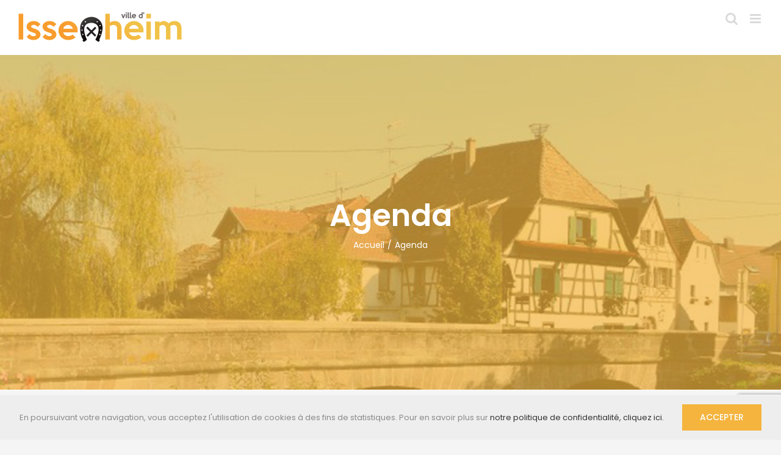

--- FILE ---
content_type: text/html; charset=UTF-8
request_url: https://issenheim.fr/agenda/
body_size: 24684
content:
<!DOCTYPE html>
<html class="avada-html-layout-wide avada-html-header-position-top" lang="fr-FR" prefix="og: http://ogp.me/ns# fb: http://ogp.me/ns/fb#">
<head>
	<meta http-equiv="X-UA-Compatible" content="IE=edge" />
	<meta http-equiv="Content-Type" content="text/html; charset=utf-8"/>
	<meta name="viewport" content="width=device-width, initial-scale=1" />
	<meta name='robots' content='index, follow, max-image-preview:large, max-snippet:-1, max-video-preview:-1' />
	<style>img:is([sizes="auto" i], [sizes^="auto," i]) { contain-intrinsic-size: 3000px 1500px }</style>
	<script id="cookieyes" type="text/javascript" src="https://cdn-cookieyes.com/client_data/3a8d93e2d123f66313fc8134/script.js"></script>
	<!-- This site is optimized with the Yoast SEO plugin v26.1.1 - https://yoast.com/wordpress/plugins/seo/ -->
	<title>Agenda - Issenheim</title>
	<link rel="canonical" href="https://issenheim.fr/agenda/" />
	<meta property="og:locale" content="fr_FR" />
	<meta property="og:type" content="article" />
	<meta property="og:title" content="Agenda - Issenheim" />
	<meta property="og:url" content="https://issenheim.fr/agenda/" />
	<meta property="og:site_name" content="Issenheim" />
	<meta property="article:modified_time" content="2019-12-10T10:28:54+00:00" />
	<meta name="twitter:card" content="summary_large_image" />
	<meta name="twitter:label1" content="Durée de lecture estimée" />
	<meta name="twitter:data1" content="1 minute" />
	<script type="application/ld+json" class="yoast-schema-graph">{"@context":"https://schema.org","@graph":[{"@type":"WebPage","@id":"https://issenheim.fr/agenda/","url":"https://issenheim.fr/agenda/","name":"Agenda - Issenheim","isPartOf":{"@id":"https://issenheim.fr/#website"},"datePublished":"2019-01-31T09:57:25+00:00","dateModified":"2019-12-10T10:28:54+00:00","breadcrumb":{"@id":"https://issenheim.fr/agenda/#breadcrumb"},"inLanguage":"fr-FR","potentialAction":[{"@type":"ReadAction","target":["https://issenheim.fr/agenda/"]}]},{"@type":"BreadcrumbList","@id":"https://issenheim.fr/agenda/#breadcrumb","itemListElement":[{"@type":"ListItem","position":1,"name":"Accueil","item":"https://issenheim.fr/"},{"@type":"ListItem","position":2,"name":"Agenda"}]},{"@type":"WebSite","@id":"https://issenheim.fr/#website","url":"https://issenheim.fr/","name":"Issenheim","description":"","potentialAction":[{"@type":"SearchAction","target":{"@type":"EntryPoint","urlTemplate":"https://issenheim.fr/?s={search_term_string}"},"query-input":{"@type":"PropertyValueSpecification","valueRequired":true,"valueName":"search_term_string"}}],"inLanguage":"fr-FR"}]}</script>
	<!-- / Yoast SEO plugin. -->


<link rel="alternate" type="application/rss+xml" title="Issenheim &raquo; Flux" href="https://issenheim.fr/feed/" />
<link rel="alternate" type="text/calendar" title="Issenheim &raquo; Flux iCal" href="https://issenheim.fr/events/?ical=1" />
					<link rel="shortcut icon" href="https://issenheim.fr/wp-content/uploads/2019/09/100px-Blason_de_la_ville_dIssenheim_68.svg.png" type="image/x-icon" />
		
		
		
								
		<meta property="og:locale" content="fr_FR"/>
		<meta property="og:type" content="article"/>
		<meta property="og:site_name" content="Issenheim"/>
		<meta property="og:title" content="Agenda - Issenheim"/>
				<meta property="og:url" content="https://issenheim.fr/agenda/"/>
													<meta property="article:modified_time" content="2019-12-10T10:28:54+01:00"/>
											<meta property="og:image" content="https://issenheim.fr/wp-content/uploads/2019/05/logo.png"/>
		<meta property="og:image:width" content="268"/>
		<meta property="og:image:height" content="49"/>
		<meta property="og:image:type" content="image/png"/>
				<script type="text/javascript">
/* <![CDATA[ */
window._wpemojiSettings = {"baseUrl":"https:\/\/s.w.org\/images\/core\/emoji\/16.0.1\/72x72\/","ext":".png","svgUrl":"https:\/\/s.w.org\/images\/core\/emoji\/16.0.1\/svg\/","svgExt":".svg","source":{"concatemoji":"https:\/\/issenheim.fr\/wp-includes\/js\/wp-emoji-release.min.js?ver=3238453cf99b40ace87a972975206ee6"}};
/*! This file is auto-generated */
!function(s,n){var o,i,e;function c(e){try{var t={supportTests:e,timestamp:(new Date).valueOf()};sessionStorage.setItem(o,JSON.stringify(t))}catch(e){}}function p(e,t,n){e.clearRect(0,0,e.canvas.width,e.canvas.height),e.fillText(t,0,0);var t=new Uint32Array(e.getImageData(0,0,e.canvas.width,e.canvas.height).data),a=(e.clearRect(0,0,e.canvas.width,e.canvas.height),e.fillText(n,0,0),new Uint32Array(e.getImageData(0,0,e.canvas.width,e.canvas.height).data));return t.every(function(e,t){return e===a[t]})}function u(e,t){e.clearRect(0,0,e.canvas.width,e.canvas.height),e.fillText(t,0,0);for(var n=e.getImageData(16,16,1,1),a=0;a<n.data.length;a++)if(0!==n.data[a])return!1;return!0}function f(e,t,n,a){switch(t){case"flag":return n(e,"\ud83c\udff3\ufe0f\u200d\u26a7\ufe0f","\ud83c\udff3\ufe0f\u200b\u26a7\ufe0f")?!1:!n(e,"\ud83c\udde8\ud83c\uddf6","\ud83c\udde8\u200b\ud83c\uddf6")&&!n(e,"\ud83c\udff4\udb40\udc67\udb40\udc62\udb40\udc65\udb40\udc6e\udb40\udc67\udb40\udc7f","\ud83c\udff4\u200b\udb40\udc67\u200b\udb40\udc62\u200b\udb40\udc65\u200b\udb40\udc6e\u200b\udb40\udc67\u200b\udb40\udc7f");case"emoji":return!a(e,"\ud83e\udedf")}return!1}function g(e,t,n,a){var r="undefined"!=typeof WorkerGlobalScope&&self instanceof WorkerGlobalScope?new OffscreenCanvas(300,150):s.createElement("canvas"),o=r.getContext("2d",{willReadFrequently:!0}),i=(o.textBaseline="top",o.font="600 32px Arial",{});return e.forEach(function(e){i[e]=t(o,e,n,a)}),i}function t(e){var t=s.createElement("script");t.src=e,t.defer=!0,s.head.appendChild(t)}"undefined"!=typeof Promise&&(o="wpEmojiSettingsSupports",i=["flag","emoji"],n.supports={everything:!0,everythingExceptFlag:!0},e=new Promise(function(e){s.addEventListener("DOMContentLoaded",e,{once:!0})}),new Promise(function(t){var n=function(){try{var e=JSON.parse(sessionStorage.getItem(o));if("object"==typeof e&&"number"==typeof e.timestamp&&(new Date).valueOf()<e.timestamp+604800&&"object"==typeof e.supportTests)return e.supportTests}catch(e){}return null}();if(!n){if("undefined"!=typeof Worker&&"undefined"!=typeof OffscreenCanvas&&"undefined"!=typeof URL&&URL.createObjectURL&&"undefined"!=typeof Blob)try{var e="postMessage("+g.toString()+"("+[JSON.stringify(i),f.toString(),p.toString(),u.toString()].join(",")+"));",a=new Blob([e],{type:"text/javascript"}),r=new Worker(URL.createObjectURL(a),{name:"wpTestEmojiSupports"});return void(r.onmessage=function(e){c(n=e.data),r.terminate(),t(n)})}catch(e){}c(n=g(i,f,p,u))}t(n)}).then(function(e){for(var t in e)n.supports[t]=e[t],n.supports.everything=n.supports.everything&&n.supports[t],"flag"!==t&&(n.supports.everythingExceptFlag=n.supports.everythingExceptFlag&&n.supports[t]);n.supports.everythingExceptFlag=n.supports.everythingExceptFlag&&!n.supports.flag,n.DOMReady=!1,n.readyCallback=function(){n.DOMReady=!0}}).then(function(){return e}).then(function(){var e;n.supports.everything||(n.readyCallback(),(e=n.source||{}).concatemoji?t(e.concatemoji):e.wpemoji&&e.twemoji&&(t(e.twemoji),t(e.wpemoji)))}))}((window,document),window._wpemojiSettings);
/* ]]> */
</script>
<style id='wp-emoji-styles-inline-css' type='text/css'>

	img.wp-smiley, img.emoji {
		display: inline !important;
		border: none !important;
		box-shadow: none !important;
		height: 1em !important;
		width: 1em !important;
		margin: 0 0.07em !important;
		vertical-align: -0.1em !important;
		background: none !important;
		padding: 0 !important;
	}
</style>
<link rel='stylesheet' id='wp-components-css' href='https://issenheim.fr/wp-includes/css/dist/components/style.min.css?ver=3238453cf99b40ace87a972975206ee6' type='text/css' media='all' />
<link rel='stylesheet' id='wp-preferences-css' href='https://issenheim.fr/wp-includes/css/dist/preferences/style.min.css?ver=3238453cf99b40ace87a972975206ee6' type='text/css' media='all' />
<link rel='stylesheet' id='wp-block-editor-css' href='https://issenheim.fr/wp-includes/css/dist/block-editor/style.min.css?ver=3238453cf99b40ace87a972975206ee6' type='text/css' media='all' />
<link rel='stylesheet' id='popup-maker-block-library-style-css' href='https://issenheim.fr/wp-content/plugins/popup-maker/dist/packages/block-library-style.css?ver=dbea705cfafe089d65f1' type='text/css' media='all' />
<link rel='stylesheet' id='fusion-dynamic-css-css' href='https://issenheim.fr/wp-content/uploads/fusion-styles/6b0def49bfba9e5b9c267ad8a631fa4c.min.css?ver=3.13.3' type='text/css' media='all' />
<script type="text/javascript" src="https://issenheim.fr/wp-includes/js/jquery/jquery.min.js?ver=3.7.1" id="jquery-core-js"></script>
<script type="text/javascript" src="https://issenheim.fr/wp-includes/js/jquery/jquery-migrate.min.js?ver=3.4.1" id="jquery-migrate-js"></script>
<script type="text/javascript" src="//issenheim.fr/wp-content/plugins/revslider/sr6/assets/js/rbtools.min.js?ver=6.7.37" async id="tp-tools-js"></script>
<script type="text/javascript" src="//issenheim.fr/wp-content/plugins/revslider/sr6/assets/js/rs6.min.js?ver=6.7.37" async id="revmin-js"></script>
<link rel="https://api.w.org/" href="https://issenheim.fr/wp-json/" /><link rel="alternate" title="JSON" type="application/json" href="https://issenheim.fr/wp-json/wp/v2/pages/14" /><link rel="EditURI" type="application/rsd+xml" title="RSD" href="https://issenheim.fr/xmlrpc.php?rsd" />
<link rel="alternate" title="oEmbed (JSON)" type="application/json+oembed" href="https://issenheim.fr/wp-json/oembed/1.0/embed?url=https%3A%2F%2Fissenheim.fr%2Fagenda%2F" />
<link rel="alternate" title="oEmbed (XML)" type="text/xml+oembed" href="https://issenheim.fr/wp-json/oembed/1.0/embed?url=https%3A%2F%2Fissenheim.fr%2Fagenda%2F&#038;format=xml" />
<meta name="tec-api-version" content="v1"><meta name="tec-api-origin" content="https://issenheim.fr"><link rel="alternate" href="https://issenheim.fr/wp-json/tribe/events/v1/" /><style type="text/css" id="css-fb-visibility">@media screen and (max-width: 640px){.fusion-no-small-visibility{display:none !important;}body .sm-text-align-center{text-align:center !important;}body .sm-text-align-left{text-align:left !important;}body .sm-text-align-right{text-align:right !important;}body .sm-flex-align-center{justify-content:center !important;}body .sm-flex-align-flex-start{justify-content:flex-start !important;}body .sm-flex-align-flex-end{justify-content:flex-end !important;}body .sm-mx-auto{margin-left:auto !important;margin-right:auto !important;}body .sm-ml-auto{margin-left:auto !important;}body .sm-mr-auto{margin-right:auto !important;}body .fusion-absolute-position-small{position:absolute;top:auto;width:100%;}.awb-sticky.awb-sticky-small{ position: sticky; top: var(--awb-sticky-offset,0); }}@media screen and (min-width: 641px) and (max-width: 1024px){.fusion-no-medium-visibility{display:none !important;}body .md-text-align-center{text-align:center !important;}body .md-text-align-left{text-align:left !important;}body .md-text-align-right{text-align:right !important;}body .md-flex-align-center{justify-content:center !important;}body .md-flex-align-flex-start{justify-content:flex-start !important;}body .md-flex-align-flex-end{justify-content:flex-end !important;}body .md-mx-auto{margin-left:auto !important;margin-right:auto !important;}body .md-ml-auto{margin-left:auto !important;}body .md-mr-auto{margin-right:auto !important;}body .fusion-absolute-position-medium{position:absolute;top:auto;width:100%;}.awb-sticky.awb-sticky-medium{ position: sticky; top: var(--awb-sticky-offset,0); }}@media screen and (min-width: 1025px){.fusion-no-large-visibility{display:none !important;}body .lg-text-align-center{text-align:center !important;}body .lg-text-align-left{text-align:left !important;}body .lg-text-align-right{text-align:right !important;}body .lg-flex-align-center{justify-content:center !important;}body .lg-flex-align-flex-start{justify-content:flex-start !important;}body .lg-flex-align-flex-end{justify-content:flex-end !important;}body .lg-mx-auto{margin-left:auto !important;margin-right:auto !important;}body .lg-ml-auto{margin-left:auto !important;}body .lg-mr-auto{margin-right:auto !important;}body .fusion-absolute-position-large{position:absolute;top:auto;width:100%;}.awb-sticky.awb-sticky-large{ position: sticky; top: var(--awb-sticky-offset,0); }}</style><meta name="generator" content="Powered by Slider Revolution 6.7.37 - responsive, Mobile-Friendly Slider Plugin for WordPress with comfortable drag and drop interface." />
<script>function setREVStartSize(e){
			//window.requestAnimationFrame(function() {
				window.RSIW = window.RSIW===undefined ? window.innerWidth : window.RSIW;
				window.RSIH = window.RSIH===undefined ? window.innerHeight : window.RSIH;
				try {
					var pw = document.getElementById(e.c).parentNode.offsetWidth,
						newh;
					pw = pw===0 || isNaN(pw) || (e.l=="fullwidth" || e.layout=="fullwidth") ? window.RSIW : pw;
					e.tabw = e.tabw===undefined ? 0 : parseInt(e.tabw);
					e.thumbw = e.thumbw===undefined ? 0 : parseInt(e.thumbw);
					e.tabh = e.tabh===undefined ? 0 : parseInt(e.tabh);
					e.thumbh = e.thumbh===undefined ? 0 : parseInt(e.thumbh);
					e.tabhide = e.tabhide===undefined ? 0 : parseInt(e.tabhide);
					e.thumbhide = e.thumbhide===undefined ? 0 : parseInt(e.thumbhide);
					e.mh = e.mh===undefined || e.mh=="" || e.mh==="auto" ? 0 : parseInt(e.mh,0);
					if(e.layout==="fullscreen" || e.l==="fullscreen")
						newh = Math.max(e.mh,window.RSIH);
					else{
						e.gw = Array.isArray(e.gw) ? e.gw : [e.gw];
						for (var i in e.rl) if (e.gw[i]===undefined || e.gw[i]===0) e.gw[i] = e.gw[i-1];
						e.gh = e.el===undefined || e.el==="" || (Array.isArray(e.el) && e.el.length==0)? e.gh : e.el;
						e.gh = Array.isArray(e.gh) ? e.gh : [e.gh];
						for (var i in e.rl) if (e.gh[i]===undefined || e.gh[i]===0) e.gh[i] = e.gh[i-1];
											
						var nl = new Array(e.rl.length),
							ix = 0,
							sl;
						e.tabw = e.tabhide>=pw ? 0 : e.tabw;
						e.thumbw = e.thumbhide>=pw ? 0 : e.thumbw;
						e.tabh = e.tabhide>=pw ? 0 : e.tabh;
						e.thumbh = e.thumbhide>=pw ? 0 : e.thumbh;
						for (var i in e.rl) nl[i] = e.rl[i]<window.RSIW ? 0 : e.rl[i];
						sl = nl[0];
						for (var i in nl) if (sl>nl[i] && nl[i]>0) { sl = nl[i]; ix=i;}
						var m = pw>(e.gw[ix]+e.tabw+e.thumbw) ? 1 : (pw-(e.tabw+e.thumbw)) / (e.gw[ix]);
						newh =  (e.gh[ix] * m) + (e.tabh + e.thumbh);
					}
					var el = document.getElementById(e.c);
					if (el!==null && el) el.style.height = newh+"px";
					el = document.getElementById(e.c+"_wrapper");
					if (el!==null && el) {
						el.style.height = newh+"px";
						el.style.display = "block";
					}
				} catch(e){
					console.log("Failure at Presize of Slider:" + e)
				}
			//});
		  };</script>
		<script type="text/javascript">
			var doc = document.documentElement;
			doc.setAttribute( 'data-useragent', navigator.userAgent );
		</script>
		<!-- Global site tag (gtag.js) - Google Analytics -->
<script async src="https://www.googletagmanager.com/gtag/js?id=UA-154591410-1"></script>
<script>
  window.dataLayer = window.dataLayer || [];
  function gtag(){dataLayer.push(arguments);}
  gtag('js', new Date());

  gtag('config', 'UA-154591410-1');
</script>
	</head>

<body data-rsssl=1 class="wp-singular page-template-default page page-id-14 wp-theme-Avada wp-child-theme-Avada-Child-Theme tribe-no-js fusion-image-hovers fusion-pagination-sizing fusion-button_type-flat fusion-button_span-no fusion-button_gradient-linear avada-image-rollover-circle-yes avada-image-rollover-yes avada-image-rollover-direction-left fusion-body ltr no-tablet-sticky-header no-mobile-sticky-header no-mobile-slidingbar no-mobile-totop avada-has-rev-slider-styles fusion-disable-outline fusion-sub-menu-fade mobile-logo-pos-left layout-wide-mode avada-has-boxed-modal-shadow-none layout-scroll-offset-full avada-has-zero-margin-offset-top fusion-top-header menu-text-align-center mobile-menu-design-modern fusion-show-pagination-text fusion-header-layout-v1 avada-responsive avada-footer-fx-none avada-menu-highlight-style-bar fusion-search-form-classic fusion-main-menu-search-overlay fusion-avatar-square avada-dropdown-styles avada-blog-layout-grid avada-blog-archive-layout-grid avada-ec-meta-layout-sidebar avada-header-shadow-no avada-menu-icon-position-left avada-has-megamenu-shadow avada-has-mainmenu-dropdown-divider avada-has-pagetitle-bg-full avada-has-mobile-menu-search avada-has-main-nav-search-icon avada-has-breadcrumb-mobile-hidden avada-has-titlebar-bar_and_content avada-has-pagination-width_height avada-flyout-menu-direction-fade avada-ec-views-v2" data-awb-post-id="14">
		<a class="skip-link screen-reader-text" href="#content">Passer au contenu</a>

	<div id="boxed-wrapper">
		
		<div id="wrapper" class="fusion-wrapper">
			<div id="home" style="position:relative;top:-1px;"></div>
							
					
			<header class="fusion-header-wrapper">
				<div class="fusion-header-v1 fusion-logo-alignment fusion-logo-left fusion-sticky-menu- fusion-sticky-logo- fusion-mobile-logo-  fusion-mobile-menu-design-modern">
					<div class="fusion-header-sticky-height"></div>
<div class="fusion-header">
	<div class="fusion-row">
					<div class="fusion-logo" data-margin-top="31px" data-margin-bottom="31px" data-margin-left="0px" data-margin-right="0px">
			<a class="fusion-logo-link"  href="https://issenheim.fr/" >

						<!-- standard logo -->
			<img src="https://issenheim.fr/wp-content/uploads/2019/05/logo.png" srcset="https://issenheim.fr/wp-content/uploads/2019/05/logo.png 1x" width="268" height="49" alt="Issenheim Logo" data-retina_logo_url="" class="fusion-standard-logo" />

			
					</a>
		</div>		<nav class="fusion-main-menu" aria-label="Menu principal"><div class="fusion-overlay-search">		<form role="search" class="searchform fusion-search-form  fusion-search-form-classic" method="get" action="https://issenheim.fr/">
			<div class="fusion-search-form-content">

				
				<div class="fusion-search-field search-field">
					<label><span class="screen-reader-text">Rechercher:</span>
													<input type="search" value="" name="s" class="s" placeholder="Rechercher..." required aria-required="true" aria-label="Rechercher..."/>
											</label>
				</div>
				<div class="fusion-search-button search-button">
					<input type="submit" class="fusion-search-submit searchsubmit" aria-label="Recherche" value="&#xf002;" />
									</div>

				
			</div>


			
		</form>
		<div class="fusion-search-spacer"></div><a href="#" role="button" aria-label="Fermer la recherche" class="fusion-close-search"></a></div><ul id="menu-main-navigation" class="fusion-menu"><li  id="menu-item-371"  class="menu-item menu-item-type-post_type menu-item-object-page menu-item-home menu-item-371"  data-item-id="371"><a  href="https://issenheim.fr/" class="fusion-icon-only-link fusion-flex-link fusion-bar-highlight"><span class="fusion-megamenu-icon"><i class="glyphicon fa-home-lg-alt far" aria-hidden="true"></i></span><span class="menu-text"><span class="menu-title">Accueil</span></span></a></li><li  id="menu-item-372"  class="menu-item menu-item-type-custom menu-item-object-custom menu-item-has-children menu-item-372 fusion-megamenu-menu "  data-item-id="372"><a  href="#" class="fusion-bar-highlight"><span class="menu-text">Mairie</span></a><div class="fusion-megamenu-wrapper fusion-columns-2 columns-per-row-2 columns-2 col-span-4"><div class="row"><div class="fusion-megamenu-holder" style="width:33.3332vw;" data-width="33.3332vw"><ul class="fusion-megamenu"><li  id="menu-item-380"  class="menu-item menu-item-type-custom menu-item-object-custom menu-item-has-children menu-item-380 fusion-megamenu-submenu fusion-megamenu-columns-2 col-lg-6 col-md-6 col-sm-6"  style="width:50%;"><div class='fusion-megamenu-title'><span class="awb-justify-title">Votre mairie</span></div><ul class="sub-menu"><li  id="menu-item-376"  class="menu-item menu-item-type-post_type menu-item-object-page menu-item-376" ><a  href="https://issenheim.fr/mairie/equipe-municipale/" class="fusion-bar-highlight"><span><span class="fusion-megamenu-bullet"></span>L&rsquo;équipe municipale</span></a></li><li  id="menu-item-374"  class="menu-item menu-item-type-post_type menu-item-object-page menu-item-374" ><a  href="https://issenheim.fr/mairie/reunion-du-conseil-municipale/" class="fusion-bar-highlight"><span><span class="fusion-megamenu-bullet"></span>Réunion du Conseil</span></a></li><li  id="menu-item-53165"  class="menu-item menu-item-type-post_type menu-item-object-page menu-item-53165" ><a  href="https://issenheim.fr/mairie/services-municipaux/" class="fusion-bar-highlight"><span><span class="fusion-megamenu-bullet"></span>Services municipaux</span></a></li><li  id="menu-item-1766"  class="menu-item menu-item-type-post_type menu-item-object-page menu-item-1766" ><a  href="https://issenheim.fr/la-poste/" class="fusion-bar-highlight"><span><span class="fusion-megamenu-bullet"></span>La Poste</span></a></li><li  id="menu-item-449"  class="menu-item menu-item-type-post_type menu-item-object-page menu-item-449" ><a  href="https://issenheim.fr/economie-et-services/ccas/" class="fusion-bar-highlight"><span><span class="fusion-megamenu-bullet"></span>CCAS</span></a></li><li  id="menu-item-375"  class="menu-item menu-item-type-post_type menu-item-object-page menu-item-375" ><a  href="https://issenheim.fr/mairie/budget/" class="fusion-bar-highlight"><span><span class="fusion-megamenu-bullet"></span>Budget</span></a></li></ul></li><li  id="menu-item-381"  class="menu-item menu-item-type-custom menu-item-object-custom menu-item-has-children menu-item-381 fusion-megamenu-submenu fusion-megamenu-columns-2 col-lg-6 col-md-6 col-sm-6"  style="width:50%;"><div class='fusion-megamenu-title'><span class="awb-justify-title">Les publications</span></div><ul class="sub-menu"><li  id="menu-item-373"  class="menu-item menu-item-type-post_type menu-item-object-page menu-item-373" ><a  href="https://issenheim.fr/mairie/arretes/" class="fusion-bar-highlight"><span><span class="fusion-megamenu-bullet"></span>Arrêtés</span></a></li><li  id="menu-item-379"  class="menu-item menu-item-type-post_type menu-item-object-page menu-item-379" ><a  href="https://issenheim.fr/bulletin-municipal/" class="fusion-bar-highlight"><span><span class="fusion-megamenu-bullet"></span>Bulletin municipal</span></a></li><li  id="menu-item-993"  class="menu-item menu-item-type-post_type menu-item-object-page menu-item-993" ><a  href="https://issenheim.fr/compte-rendus-des-conseils-municipaux/" class="fusion-bar-highlight"><span><span class="fusion-megamenu-bullet"></span>Compte rendus des Conseils Municipaux</span></a></li><li  id="menu-item-378"  class="menu-item menu-item-type-post_type menu-item-object-page menu-item-378" ><a  href="https://issenheim.fr/mairie/emploi/" class="fusion-bar-highlight"><span><span class="fusion-megamenu-bullet"></span>Offres d&#8217;emploi &#038; stages</span></a></li><li  id="menu-item-377"  class="menu-item menu-item-type-post_type menu-item-object-page menu-item-377" ><a  href="https://issenheim.fr/mairie/marches-publics/" class="fusion-bar-highlight"><span><span class="fusion-megamenu-bullet"></span>Marchés publics</span></a></li></ul></li></ul></div><div style="clear:both;"></div></div></div></li><li  id="menu-item-383"  class="menu-item menu-item-type-post_type menu-item-object-page menu-item-has-children menu-item-383 fusion-megamenu-menu "  data-item-id="383"><a  href="https://issenheim.fr/territoire/" class="fusion-bar-highlight"><span class="menu-text">Territoire</span></a><div class="fusion-megamenu-wrapper fusion-columns-4 columns-per-row-4 columns-4 col-span-8"><div class="row"><div class="fusion-megamenu-holder" style="width:66.6664vw;" data-width="66.6664vw"><ul class="fusion-megamenu"><li  id="menu-item-384"  class="menu-item menu-item-type-custom menu-item-object-custom menu-item-has-children menu-item-384 fusion-megamenu-submenu fusion-megamenu-columns-4 col-lg-3 col-md-3 col-sm-3"  style="width:25%;"><div class='fusion-megamenu-title'><span class="awb-justify-title">Découvrir Issenheim</span></div><ul class="sub-menu"><li  id="menu-item-394"  class="menu-item menu-item-type-post_type menu-item-object-page menu-item-394" ><a  href="https://issenheim.fr/territoire/decouvrir-issenheim/issenheim-aujourdhui/" class="fusion-bar-highlight"><span><span class="fusion-megamenu-bullet"></span>Issenheim aujourd&rsquo;hui</span></a></li><li  id="menu-item-393"  class="menu-item menu-item-type-post_type menu-item-object-page menu-item-393" ><a  href="https://issenheim.fr/territoire/decouvrir-issenheim/histoire-dissenheim/" class="fusion-bar-highlight"><span><span class="fusion-megamenu-bullet"></span>Histoire d&rsquo;Issenheim</span></a></li><li  id="menu-item-391"  class="menu-item menu-item-type-post_type menu-item-object-page menu-item-391" ><a  href="https://issenheim.fr/territoire/decouvrir-issenheim/les-incontournables/" class="fusion-bar-highlight"><span><span class="fusion-megamenu-bullet"></span>Les incontournables</span></a></li><li  id="menu-item-447"  class="menu-item menu-item-type-post_type menu-item-object-page menu-item-447" ><a  href="https://issenheim.fr/mairie/relations-internationales/" class="fusion-bar-highlight"><span><span class="fusion-megamenu-bullet"></span>Relations internationales</span></a></li></ul></li><li  id="menu-item-396"  class="menu-item menu-item-type-custom menu-item-object-custom menu-item-has-children menu-item-396 fusion-megamenu-submenu fusion-megamenu-columns-4 col-lg-3 col-md-3 col-sm-3"  style="width:25%;"><div class='fusion-megamenu-title'><span class="awb-justify-title">Vivre à Issenheim</span></div><ul class="sub-menu"><li  id="menu-item-399"  class="menu-item menu-item-type-post_type menu-item-object-page menu-item-399" ><a  href="https://issenheim.fr/territoire/vivre-a-issenheim/maisons-fleuries/" class="fusion-bar-highlight"><span><span class="fusion-megamenu-bullet"></span>Maisons fleuries</span></a></li><li  id="menu-item-404"  class="menu-item menu-item-type-post_type menu-item-object-page menu-item-404" ><a  href="https://issenheim.fr/territoire/vivre-a-issenheim/venir-a-issenheim/" class="fusion-bar-highlight"><span><span class="fusion-megamenu-bullet"></span>Venir à Issenheim</span></a></li><li  id="menu-item-400"  class="menu-item menu-item-type-post_type menu-item-object-page menu-item-400" ><a  href="https://issenheim.fr/territoire/vivre-a-issenheim/eau-et-assainissement/" class="fusion-bar-highlight"><span><span class="fusion-megamenu-bullet"></span>Eau et assainissement</span></a></li><li  id="menu-item-403"  class="menu-item menu-item-type-post_type menu-item-object-page menu-item-403" ><a  href="https://issenheim.fr/territoire/vivre-a-issenheim/tri-des-dechets/" class="fusion-bar-highlight"><span><span class="fusion-megamenu-bullet"></span>Tri des déchets</span></a></li><li  id="menu-item-397"  class="menu-item menu-item-type-post_type menu-item-object-page menu-item-397" ><a  href="https://issenheim.fr/territoire/vivre-a-issenheim/apprendre-a-issenheim/" class="fusion-bar-highlight"><span><span class="fusion-megamenu-bullet"></span>Apprendre à Issenheim</span></a></li><li  id="menu-item-401"  class="menu-item menu-item-type-post_type menu-item-object-page menu-item-401" ><a  href="https://issenheim.fr/territoire/vivre-a-issenheim/grandir-a-issenheim/" class="fusion-bar-highlight"><span><span class="fusion-megamenu-bullet"></span>Grandir à Issenheim</span></a></li></ul></li><li  id="menu-item-406"  class="menu-item menu-item-type-custom menu-item-object-custom menu-item-has-children menu-item-406 fusion-megamenu-submenu fusion-megamenu-columns-4 col-lg-3 col-md-3 col-sm-3"  style="width:25%;"><div class='fusion-megamenu-title'><span class="awb-justify-title">Environnement</span></div><ul class="sub-menu"><li  id="menu-item-410"  class="menu-item menu-item-type-post_type menu-item-object-page menu-item-410" ><a  href="https://issenheim.fr/territoire/nature/transition-ecologique/" class="fusion-bar-highlight"><span><span class="fusion-megamenu-bullet"></span>Transition écologique</span></a></li><li  id="menu-item-408"  class="menu-item menu-item-type-post_type menu-item-object-page menu-item-408" ><a  href="https://issenheim.fr/territoire/nature/foret/" class="fusion-bar-highlight"><span><span class="fusion-megamenu-bullet"></span>Forêt</span></a></li><li  id="menu-item-409"  class="menu-item menu-item-type-post_type menu-item-object-page menu-item-409" ><a  href="https://issenheim.fr/territoire/nature/gestion-des-risques/" class="fusion-bar-highlight"><span><span class="fusion-megamenu-bullet"></span>Gestion des risques</span></a></li><li  id="menu-item-407"  class="menu-item menu-item-type-post_type menu-item-object-page menu-item-407" ><a  href="https://issenheim.fr/territoire/nature/chasse/" class="fusion-bar-highlight"><span><span class="fusion-megamenu-bullet"></span>Chasse</span></a></li><li  id="menu-item-398"  class="menu-item menu-item-type-post_type menu-item-object-page menu-item-398" ><a  href="https://issenheim.fr/territoire/vivre-a-issenheim/bonnes-pratiques/" class="fusion-bar-highlight"><span><span class="fusion-megamenu-bullet"></span>Bonnes pratiques</span></a></li></ul></li><li  id="menu-item-516"  class="menu-item menu-item-type-custom menu-item-object-custom menu-item-has-children menu-item-516 fusion-megamenu-submenu fusion-megamenu-columns-4 col-lg-3 col-md-3 col-sm-3"  style="width:25%;"><div class='fusion-megamenu-title'><span class="awb-justify-title">Partenaires</span></div><ul class="sub-menu"><li  id="menu-item-405"  class="menu-item menu-item-type-post_type menu-item-object-page menu-item-405" ><a  href="https://issenheim.fr/territoire/communaute-de-communes/" class="fusion-bar-highlight"><span><span class="fusion-megamenu-bullet"></span>Communauté de Communes de la Région de Guebwiller</span></a></li><li  id="menu-item-1595"  class="menu-item menu-item-type-post_type menu-item-object-page menu-item-1595" ><a  href="https://issenheim.fr/petr-du-pays-rhin-vignoble-grand-ballon/" class="fusion-bar-highlight"><span><span class="fusion-megamenu-bullet"></span>PETR DU PAYS RHIN-VIGNOBLE-GRAND BALLON</span></a></li><li  id="menu-item-1594"  class="menu-item menu-item-type-post_type menu-item-object-page menu-item-1594" ><a  href="https://issenheim.fr/office-du-tourisme-de-la-region-du-guebwiller/" class="fusion-bar-highlight"><span><span class="fusion-megamenu-bullet"></span>OFFICE DU TOURISME DE LA RÉGION DU GUEBWILLER</span></a></li></ul></li></ul></div><div style="clear:both;"></div></div></div></li><li  id="menu-item-453"  class="menu-item menu-item-type-custom menu-item-object-custom menu-item-has-children menu-item-453 fusion-megamenu-menu "  data-item-id="453"><a  href="#" class="fusion-bar-highlight"><span class="menu-text">Démarches</span></a><div class="fusion-megamenu-wrapper fusion-columns-5 columns-per-row-5 columns-5 col-span-10"><div class="row"><div class="fusion-megamenu-holder" style="width:83.333vw;" data-width="83.333vw"><ul class="fusion-megamenu"><li  id="menu-item-428"  class="menu-item menu-item-type-custom menu-item-object-custom menu-item-has-children menu-item-428 fusion-megamenu-submenu fusion-megamenu-columns-5 col-lg-2 col-md-2 col-sm-2"  style="width:20%;"><div class='fusion-megamenu-title'><span class="awb-justify-title">État civil</span></div><ul class="sub-menu"><li  id="menu-item-421"  class="menu-item menu-item-type-post_type menu-item-object-page menu-item-421" ><a  href="https://issenheim.fr/demarches-administratives/etat-civil/livret-de-famille/" class="fusion-bar-highlight"><span><span class="fusion-megamenu-bullet"></span>Livret de famille</span></a></li><li  id="menu-item-422"  class="menu-item menu-item-type-post_type menu-item-object-page menu-item-422" ><a  href="https://issenheim.fr/demarches-administratives/etat-civil/mariage-civil/" class="fusion-bar-highlight"><span><span class="fusion-megamenu-bullet"></span>Mariage civil</span></a></li><li  id="menu-item-423"  class="menu-item menu-item-type-post_type menu-item-object-page menu-item-423" ><a  href="https://issenheim.fr/demarches-administratives/etat-civil/naissance-enfant/" class="fusion-bar-highlight"><span><span class="fusion-megamenu-bullet"></span>Naissance d&rsquo;un enfant</span></a></li><li  id="menu-item-424"  class="menu-item menu-item-type-post_type menu-item-object-page menu-item-424" ><a  href="https://issenheim.fr/demarches-administratives/etat-civil/nom-de-famille/" class="fusion-bar-highlight"><span><span class="fusion-megamenu-bullet"></span>Nom de famille</span></a></li><li  id="menu-item-433"  class="menu-item menu-item-type-post_type menu-item-object-page menu-item-433" ><a  href="https://issenheim.fr/demarches-administratives/etat-civil/pacs/" class="fusion-bar-highlight"><span><span class="fusion-megamenu-bullet"></span>PACS</span></a></li><li  id="menu-item-420"  class="menu-item menu-item-type-post_type menu-item-object-page menu-item-420" ><a  href="https://issenheim.fr/demarches-administratives/etat-civil/declaration-de-deces/" class="fusion-bar-highlight"><span><span class="fusion-megamenu-bullet"></span>Déclaration de décès</span></a></li></ul></li><li  id="menu-item-432"  class="menu-item menu-item-type-custom menu-item-object-custom menu-item-has-children menu-item-432 fusion-megamenu-submenu fusion-megamenu-columns-5 col-lg-2 col-md-2 col-sm-2"  style="width:20%;"><div class='fusion-megamenu-title'><span class="awb-justify-title">Citoyenneté</span></div><ul class="sub-menu"><li  id="menu-item-434"  class="menu-item menu-item-type-post_type menu-item-object-page menu-item-434" ><a  href="https://issenheim.fr/demarches-administratives/recensement/" class="fusion-bar-highlight"><span><span class="fusion-megamenu-bullet"></span>Recensement</span></a></li><li  id="menu-item-435"  class="menu-item menu-item-type-post_type menu-item-object-page menu-item-435" ><a  href="https://issenheim.fr/demarches-administratives/piece-identite/" class="fusion-bar-highlight"><span><span class="fusion-megamenu-bullet"></span>Pièce d&rsquo;identité</span></a></li><li  id="menu-item-417"  class="menu-item menu-item-type-post_type menu-item-object-page menu-item-417" ><a  href="https://issenheim.fr/demarches-administratives/elections/" class="fusion-bar-highlight"><span><span class="fusion-megamenu-bullet"></span>Elections</span></a></li><li  id="menu-item-416"  class="menu-item menu-item-type-post_type menu-item-object-page menu-item-416" ><a  href="https://issenheim.fr/demarches-administratives/cimetiere/" class="fusion-bar-highlight"><span><span class="fusion-megamenu-bullet"></span>Cimetière</span></a></li></ul></li><li  id="menu-item-429"  class="menu-item menu-item-type-custom menu-item-object-custom menu-item-has-children menu-item-429 fusion-megamenu-submenu fusion-megamenu-columns-5 col-lg-2 col-md-2 col-sm-2"  style="width:20%;"><div class='fusion-megamenu-title'><span class="awb-justify-title">Autres démarches</span></div><ul class="sub-menu"><li  id="menu-item-412"  class="menu-item menu-item-type-post_type menu-item-object-page menu-item-412" ><a  href="https://issenheim.fr/demarches-administratives/attestation-accueil/" class="fusion-bar-highlight"><span><span class="fusion-megamenu-bullet"></span>Attestation d&rsquo;accueil</span></a></li><li  id="menu-item-414"  class="menu-item menu-item-type-post_type menu-item-object-page menu-item-414" ><a  href="https://issenheim.fr/demarches-administratives/sortie-de-territoire/" class="fusion-bar-highlight"><span><span class="fusion-megamenu-bullet"></span>Autorisation de sortie de territoire</span></a></li><li  id="menu-item-415"  class="menu-item menu-item-type-post_type menu-item-object-page menu-item-415" ><a  href="https://issenheim.fr/demarches-administratives/carte-grise/" class="fusion-bar-highlight"><span><span class="fusion-megamenu-bullet"></span>Carte grise</span></a></li><li  id="menu-item-436"  class="menu-item menu-item-type-post_type menu-item-object-page menu-item-436" ><a  href="https://issenheim.fr/demarches-administratives/permis-de-conduire/" class="fusion-bar-highlight"><span><span class="fusion-megamenu-bullet"></span>Permis de conduire</span></a></li><li  id="menu-item-425"  class="menu-item menu-item-type-post_type menu-item-object-page menu-item-425" ><a  href="https://issenheim.fr/demarches-administratives/etrangers/" class="fusion-bar-highlight"><span><span class="fusion-megamenu-bullet"></span>Etrangers</span></a></li><li  id="menu-item-427"  class="menu-item menu-item-type-post_type menu-item-object-page menu-item-427" ><a  href="https://issenheim.fr/demarches-administratives/nouveaux-arrivants/" class="fusion-bar-highlight"><span><span class="fusion-megamenu-bullet"></span>Nouveaux arrivants</span></a></li></ul></li><li  id="menu-item-430"  class="menu-item menu-item-type-custom menu-item-object-custom menu-item-has-children menu-item-430 fusion-megamenu-submenu fusion-megamenu-columns-5 col-lg-2 col-md-2 col-sm-2"  style="width:20%;"><div class='fusion-megamenu-title'><span class="awb-justify-title">Urbanisme</span></div><ul class="sub-menu"><li  id="menu-item-3369"  class="menu-item menu-item-type-post_type menu-item-object-page menu-item-3369" ><a  href="https://issenheim.fr/horaires-urbanisme/" class="fusion-bar-highlight"><span><span class="fusion-megamenu-bullet"></span>HORAIRES D&rsquo;OUVERTURE</span></a></li><li  id="menu-item-1296"  class="menu-item menu-item-type-post_type menu-item-object-page menu-item-1296" ><a  href="https://issenheim.fr/le-plan-local-durbanisme-intercommunal/" class="fusion-bar-highlight"><span><span class="fusion-megamenu-bullet"></span>Le Plan local d’Urbanisme</span></a></li><li  id="menu-item-413"  class="menu-item menu-item-type-post_type menu-item-object-page menu-item-413" ><a  href="https://issenheim.fr/demarches-administratives/autorisation-urbanisme/" class="fusion-bar-highlight"><span><span class="fusion-megamenu-bullet"></span>Autorisation d&rsquo;urbanisme</span></a></li><li  id="menu-item-418"  class="menu-item menu-item-type-post_type menu-item-object-page menu-item-418" ><a  href="https://issenheim.fr/demarches-administratives/energie/" class="fusion-bar-highlight"><span><span class="fusion-megamenu-bullet"></span>Energie</span></a></li><li  id="menu-item-3476"  class="menu-item menu-item-type-post_type menu-item-object-page menu-item-3476" ><a  href="https://issenheim.fr/demande-arrete-circulation/" class="fusion-bar-highlight"><span><span class="fusion-megamenu-bullet"></span>DEMANDE D’ARRÊTÉ DE LA CIRCULATION</span></a></li></ul></li><li  id="menu-item-431"  class="menu-item menu-item-type-custom menu-item-object-custom menu-item-has-children menu-item-431 fusion-megamenu-submenu fusion-megamenu-columns-5 col-lg-2 col-md-2 col-sm-2"  style="width:20%;"><div class='fusion-megamenu-title'><span class="awb-justify-title">Événement</span></div><ul class="sub-menu"><li  id="menu-item-426"  class="menu-item menu-item-type-post_type menu-item-object-page menu-item-426" ><a  href="https://issenheim.fr/demarches-administratives/location-salle-des-fetes/" class="fusion-bar-highlight"><span><span class="fusion-megamenu-bullet"></span>Location de la salle des fêtes</span></a></li><li  id="menu-item-437"  class="menu-item menu-item-type-post_type menu-item-object-page menu-item-437" ><a  href="https://issenheim.fr/demarches-administratives/organiser-manifestation/" class="fusion-bar-highlight"><span><span class="fusion-megamenu-bullet"></span>Organiser une manifestation</span></a></li><li  id="menu-item-3370"  class="menu-item menu-item-type-post_type menu-item-object-page menu-item-3370" ><a  href="https://issenheim.fr/demarches-administratives/panneau-information-lumineux/" class="fusion-bar-highlight"><span><span class="fusion-megamenu-bullet"></span>Panneau d’informations lumineux</span></a></li></ul></li></ul></div><div style="clear:both;"></div></div></div></li><li  id="menu-item-438"  class="menu-item menu-item-type-custom menu-item-object-custom menu-item-has-children menu-item-438 fusion-megamenu-menu "  data-item-id="438"><a  href="#" class="fusion-bar-highlight"><span class="menu-text">Sports, loisirs &#038; culture</span></a><div class="fusion-megamenu-wrapper fusion-columns-1 columns-per-row-1 columns-1 col-span-2"><div class="row"><div class="fusion-megamenu-holder" style="width:16.6666vw;" data-width="16.6666vw"><ul class="fusion-megamenu"><li  id="menu-item-1343"  class="invisible-title menu-item menu-item-type-custom menu-item-object-custom menu-item-has-children menu-item-1343 fusion-megamenu-submenu fusion-megamenu-columns-1 col-lg-12 col-md-12 col-sm-12"  data-classes="invisible-title" style="width:100%;"><div class='fusion-megamenu-title'><span class="awb-justify-title">sport loisir</span></div><ul class="sub-menu"><li  id="menu-item-439"  class="menu-item menu-item-type-post_type menu-item-object-page menu-item-439" ><a  href="https://issenheim.fr/sports-et-loisirs/service-animation/" class="fusion-bar-highlight"><span><span class="fusion-megamenu-bullet"></span>Service animation</span></a></li><li  id="menu-item-7736"  class="menu-item menu-item-type-post_type menu-item-object-page menu-item-7736" ><a  href="https://issenheim.fr/sports-et-loisirs/associations-et-vie-locale/" class="fusion-bar-highlight"><span><span class="fusion-megamenu-bullet"></span>Associations &#038; vie locale</span></a></li><li  id="menu-item-441"  class="menu-item menu-item-type-post_type menu-item-object-page menu-item-441" ><a  href="https://issenheim.fr/sports-et-loisirs/equipements-et-activites/" class="fusion-bar-highlight"><span><span class="fusion-megamenu-bullet"></span>Equipements et activités</span></a></li></ul></li></ul></div><div style="clear:both;"></div></div></div></li><li  id="menu-item-443"  class="menu-item menu-item-type-custom menu-item-object-custom menu-item-has-children menu-item-443 fusion-megamenu-menu "  data-item-id="443"><a  href="#" class="fusion-bar-highlight"><span class="menu-text">Economie &#038; services</span></a><div class="fusion-megamenu-wrapper fusion-columns-1 columns-per-row-1 columns-1 col-span-2"><div class="row"><div class="fusion-megamenu-holder" style="width:16.6666vw;" data-width="16.6666vw"><ul class="fusion-megamenu"><li  id="menu-item-1344"  class="invisible-title menu-item menu-item-type-custom menu-item-object-custom menu-item-has-children menu-item-1344 fusion-megamenu-submenu fusion-megamenu-columns-1 col-lg-12 col-md-12 col-sm-12"  data-classes="invisible-title" style="width:100%;"><div class='fusion-megamenu-title'><span class="awb-justify-title">economie service</span></div><ul class="sub-menu"><li  id="menu-item-445"  class="menu-item menu-item-type-post_type menu-item-object-page menu-item-445" ><a  href="https://issenheim.fr/economie-et-services/restauration-hebergement/" class="fusion-bar-highlight"><span><span class="fusion-megamenu-bullet"></span>Restauration &#038; hébergement</span></a></li><li  id="menu-item-450"  class="menu-item menu-item-type-post_type menu-item-object-page menu-item-450" ><a  href="https://issenheim.fr/economie-et-services/commerces-entreprises/" class="fusion-bar-highlight"><span><span class="fusion-megamenu-bullet"></span>Commerces &#038; entreprises</span></a></li><li  id="menu-item-1431"  class="menu-item menu-item-type-post_type menu-item-object-page menu-item-1431" ><a  href="https://issenheim.fr/professionnels-de-sante/" class="fusion-bar-highlight"><span><span class="fusion-megamenu-bullet"></span>Professionnels de santé</span></a></li><li  id="menu-item-446"  class="menu-item menu-item-type-post_type menu-item-object-page menu-item-446" ><a  href="https://issenheim.fr/economie-et-services/travailler-creer-simplanter/" class="fusion-bar-highlight"><span><span class="fusion-megamenu-bullet"></span>Travailler / Créer / S&rsquo;implanter</span></a></li><li  id="menu-item-444"  class="menu-item menu-item-type-post_type menu-item-object-page menu-item-444" ><a  href="https://issenheim.fr/economie-et-services/formation-emploi/" class="fusion-bar-highlight"><span><span class="fusion-megamenu-bullet"></span>Rechercher un emploi, une formation</span></a></li></ul></li></ul></div><div style="clear:both;"></div></div></div></li><li  id="menu-item-2993"  class="menu-item menu-item-type-custom menu-item-object-custom menu-item-2993"  data-item-id="2993"><a  href="http://www.payfip.gouv.fr" class="fusion-bar-highlight"><span class="menu-text">Paiement en ligne</span></a></li><li  id="menu-item-452"  class="menu-item menu-item-type-post_type menu-item-object-page menu-item-452"  data-item-id="452"><a  href="https://issenheim.fr/infos-pratiques/" class="fusion-bar-highlight"><span class="menu-text">Infos pratiques</span></a></li><li class="fusion-custom-menu-item fusion-main-menu-search fusion-search-overlay"><a class="fusion-main-menu-icon fusion-bar-highlight" href="#" aria-label="Recherche" data-title="Recherche" title="Recherche" role="button" aria-expanded="false"></a></li></ul></nav>	<div class="fusion-mobile-menu-icons">
							<a href="#" class="fusion-icon awb-icon-bars" aria-label="Afficher/masquer le menu mobile" aria-expanded="false"></a>
		
					<a href="#" class="fusion-icon awb-icon-search" aria-label="Activer/désactiver la recherche mobile"></a>
		
		
			</div>

<nav class="fusion-mobile-nav-holder fusion-mobile-menu-text-align-left" aria-label="Menu principal mobile"></nav>

		
<div class="fusion-clearfix"></div>
<div class="fusion-mobile-menu-search">
			<form role="search" class="searchform fusion-search-form  fusion-search-form-classic" method="get" action="https://issenheim.fr/">
			<div class="fusion-search-form-content">

				
				<div class="fusion-search-field search-field">
					<label><span class="screen-reader-text">Rechercher:</span>
													<input type="search" value="" name="s" class="s" placeholder="Rechercher..." required aria-required="true" aria-label="Rechercher..."/>
											</label>
				</div>
				<div class="fusion-search-button search-button">
					<input type="submit" class="fusion-search-submit searchsubmit" aria-label="Recherche" value="&#xf002;" />
									</div>

				
			</div>


			
		</form>
		</div>
			</div>
</div>
				</div>
				<div class="fusion-clearfix"></div>
			</header>
								
							<div id="sliders-container" class="fusion-slider-visibility">
					</div>
				
					
							
			<section class="avada-page-titlebar-wrapper" aria-label="Barre de Titre de la page">
	<div class="fusion-page-title-bar fusion-page-title-bar-none fusion-page-title-bar-center">
		<div class="fusion-page-title-row">
			<div class="fusion-page-title-wrapper">
				<div class="fusion-page-title-captions">

																							<h1 class="entry-title">Agenda</h1>

											
																		<div class="fusion-page-title-secondary">
								<nav class="fusion-breadcrumbs awb-yoast-breadcrumbs" aria-label="Breadcrumb"><ol class="awb-breadcrumb-list"><li class="fusion-breadcrumb-item awb-breadcrumb-sep awb-home" ><a href="https://issenheim.fr" class="fusion-breadcrumb-link"><span >Accueil</span></a></li><li class="fusion-breadcrumb-item"  aria-current="page"><span  class="breadcrumb-leaf">Agenda</span></li></ol></nav>							</div>
											
				</div>

				
			</div>
		</div>
	</div>
</section>

						<main id="main" class="clearfix ">
				<div class="fusion-row" style="">
<section id="content" style="width: 100%;">
					<div id="post-14" class="post-14 page type-page status-publish hentry">
			<span class="entry-title rich-snippet-hidden">Agenda</span><span class="vcard rich-snippet-hidden"><span class="fn"><a href="https://issenheim.fr/author/iziasys/" title="Articles par iziasys" rel="author">iziasys</a></span></span><span class="updated rich-snippet-hidden">2019-12-10T11:28:54+01:00</span>
			
			<div class="post-content">
				<div class="fusion-fullwidth fullwidth-box fusion-builder-row-1 nonhundred-percent-fullwidth non-hundred-percent-height-scrolling" style="--awb-border-radius-top-left:0px;--awb-border-radius-top-right:0px;--awb-border-radius-bottom-right:0px;--awb-border-radius-bottom-left:0px;--awb-flex-wrap:wrap;" ><div class="fusion-builder-row fusion-row"><div class="fusion-layout-column fusion_builder_column fusion-builder-column-0 fusion_builder_column_3_4 3_4 fusion-three-fourth fusion-column-first" style="--awb-bg-size:cover;width:75%;width:calc(75% - ( ( 4% ) * 0.75 ) );margin-right: 4%;"><div class="fusion-column-wrapper fusion-column-has-shadow fusion-flex-column-wrapper-legacy"><div class="fusion-clearfix"></div></div></div><div class="fusion-layout-column fusion_builder_column fusion-builder-column-1 fusion_builder_column_1_4 1_4 fusion-one-fourth fusion-column-last sticky-column" style="--awb-bg-color:rgba(255,255,255,0);--awb-bg-color-hover:rgba(255,255,255,0);--awb-bg-size:cover;width:25%;width:calc(25% - ( ( 4% ) * 0.25 ) );"><div class="fusion-column-wrapper fusion-column-has-shadow fusion-flex-column-wrapper-legacy"><div class="fusion-builder-row fusion-builder-row-inner fusion-row"><div class="fusion-layout-column fusion_builder_column_inner fusion-builder-nested-column-0 fusion_builder_column_inner_1_1 1_1 fusion-one-full fusion-column-first fusion-column-last" style="--awb-padding-bottom:20px;--awb-bg-color:#ffffff;--awb-bg-color-hover:#ffffff;--awb-bg-size:cover;"><div class="fusion-column-wrapper fusion-column-has-shadow fusion-flex-column-wrapper-legacy"><div class="fusion-title title fusion-title-1 fusion-sep-none fusion-title-text fusion-title-size-two uppercase orange-bg" style="--awb-text-color:#ffffff;--awb-margin-bottom:0px;--awb-font-size:28px;"><h2 class="fusion-title-heading title-heading-left" style="margin:0;font-size:1em;">Bulletin municipal</h2></div><div class="fusion-image-element fusion-image-align-center in-legacy-container" style="text-align:center;--awb-caption-title-font-family:var(--h2_typography-font-family);--awb-caption-title-font-weight:var(--h2_typography-font-weight);--awb-caption-title-font-style:var(--h2_typography-font-style);--awb-caption-title-size:var(--h2_typography-font-size);--awb-caption-title-transform:var(--h2_typography-text-transform);--awb-caption-title-line-height:var(--h2_typography-line-height);--awb-caption-title-letter-spacing:var(--h2_typography-letter-spacing);"><div class="imageframe-align-center"><span class=" fusion-imageframe imageframe-none imageframe-1 hover-type-none"><img fetchpriority="high" decoding="async" width="1241" height="1241" title="ISSENHEIM-BM-2025-WEB_small_Page_01" src="https://issenheim.fr/wp-content/uploads/2025/05/ISSENHEIM-BM-2025-WEB_small_Page_01.jpg" alt class="img-responsive wp-image-46763" srcset="https://issenheim.fr/wp-content/uploads/2025/05/ISSENHEIM-BM-2025-WEB_small_Page_01-200x200.jpg 200w, https://issenheim.fr/wp-content/uploads/2025/05/ISSENHEIM-BM-2025-WEB_small_Page_01-400x400.jpg 400w, https://issenheim.fr/wp-content/uploads/2025/05/ISSENHEIM-BM-2025-WEB_small_Page_01-600x600.jpg 600w, https://issenheim.fr/wp-content/uploads/2025/05/ISSENHEIM-BM-2025-WEB_small_Page_01-800x800.jpg 800w, https://issenheim.fr/wp-content/uploads/2025/05/ISSENHEIM-BM-2025-WEB_small_Page_01-1200x1200.jpg 1200w, https://issenheim.fr/wp-content/uploads/2025/05/ISSENHEIM-BM-2025-WEB_small_Page_01.jpg 1241w" sizes="(max-width: 992px) 100vw, 1241px" /></span></div></div><div class="fusion-sep-clear"></div><div class="fusion-separator fusion-full-width-sep" style="margin-left: auto;margin-right: auto;margin-bottom:10px;width:100%;"></div><div class="fusion-sep-clear"></div><div class="fusion-aligncenter"><a class="fusion-button button-flat fusion-button-default-size button-default fusion-button-default button-1 fusion-button-default-span fusion-button-default-type" target="_blank" rel="noopener noreferrer" href="https://issenheim.fr/wp-content/uploads/2025/05/ISSENHEIM-BM-2025-WEB_small.pdf"><span class="fusion-button-text awb-button__text awb-button__text--default">Télécharger le bulletin municipal</span></a></div><div class="fusion-sep-clear"></div><div class="fusion-separator fusion-full-width-sep" style="margin-left: auto;margin-right: auto;margin-bottom:10px;width:100%;"></div><div class="fusion-sep-clear"></div><div class="fusion-clearfix"></div></div></div></div><div class="fusion-sep-clear"></div><div class="fusion-separator fusion-full-width-sep" style="margin-left: auto;margin-right: auto;margin-bottom:10px;width:100%;"></div><div class="fusion-sep-clear"></div><div class="fusion-builder-row fusion-builder-row-inner fusion-row"><div class="fusion-layout-column fusion_builder_column_inner fusion-builder-nested-column-1 fusion_builder_column_inner_1_1 1_1 fusion-one-full fusion-column-first fusion-column-last" style="--awb-bg-color:#ffffff;--awb-bg-color-hover:#ffffff;--awb-bg-size:cover;"><div class="fusion-column-wrapper fusion-column-has-shadow fusion-flex-column-wrapper-legacy"><div class="fusion-title title fusion-title-2 fusion-sep-none fusion-title-text fusion-title-size-two uppercase orange-bg" style="--awb-text-color:#ffffff;--awb-margin-bottom:20px;--awb-font-size:28px;"><h2 class="fusion-title-heading title-heading-left" style="margin:0;font-size:1em;">Contacter la mairie</h2></div><div class="fusion-sep-clear"></div><div class="fusion-separator fusion-full-width-sep" style="margin-left: auto;margin-right: auto;margin-top:30px;width:100%;"></div><div class="fusion-sep-clear"></div><div class="fusion-text fusion-text-1"><h3 style="text-align: center;">03 89 62 24 30</h3>
</div><div class="fusion-sep-clear"></div><div class="fusion-separator fusion-full-width-sep" style="margin-left: auto;margin-right: auto;margin-top:8px;width:100%;"></div><div class="fusion-sep-clear"></div><div class="fusion-aligncenter"><a class="fusion-button button-flat button-xlarge button-default fusion-button-default button-2 fusion-button-default-span fusion-button-default-type" target="_blank" rel="noopener noreferrer" href="https://www.google.com/maps/place/Mairie/@47.9027466,7.2516766,17z/data=!3m1!4b1!4m5!3m4!1s0x4791793b6e62a39d:0x16b6a915222ba08e!8m2!3d47.902743!4d7.2538653"><i class="fa-map-marker-alt fal awb-button__icon awb-button__icon--default button-icon-left" aria-hidden="true"></i><span class="fusion-button-text awb-button__text awb-button__text--default">Nous trouver</span></a></div><div class="fusion-sep-clear"></div><div class="fusion-separator fusion-full-width-sep" style="margin-left: auto;margin-right: auto;margin-top:8px;width:100%;"></div><div class="fusion-sep-clear"></div><div class="fusion-aligncenter"><a class="fusion-button button-flat button-xlarge button-default fusion-button-default button-3 fusion-button-default-span fusion-button-default-type" target="_blank" rel="noopener noreferrer" href="#" data-toggle="modal" data-target=".fusion-modal.popup_time"><i class="fa-clock far awb-button__icon awb-button__icon--default button-icon-left" aria-hidden="true"></i><span class="fusion-button-text awb-button__text awb-button__text--default">Nos Horaires</span></a></div><div class="fusion-sep-clear"></div><div class="fusion-separator fusion-full-width-sep" style="margin-left: auto;margin-right: auto;margin-top:8px;width:100%;"></div><div class="fusion-sep-clear"></div><div class="fusion-aligncenter"><a class="fusion-button button-flat button-xlarge button-default fusion-button-default button-4 fusion-button-default-span fusion-button-default-type" target="_blank" rel="noopener noreferrer" href="#" data-toggle="modal" data-target=".fusion-modal.popup_form"><i class="fa-address-card fal awb-button__icon awb-button__icon--default button-icon-left" aria-hidden="true"></i><span class="fusion-button-text awb-button__text awb-button__text--default">Nous contacter</span></a></div><div class="fusion-sep-clear"></div><div class="fusion-separator fusion-full-width-sep" style="margin-left: auto;margin-right: auto;margin-top:30px;width:100%;"></div><div class="fusion-sep-clear"></div><div class="fusion-modal modal fade modal-1 popup_form" tabindex="-1" role="dialog" aria-labelledby="modal-heading-1" aria-hidden="true" style="--awb-border-color:#ebebeb;--awb-background:#f6f6f6;"><div class="modal-dialog modal-lg" role="document"><div class="modal-content fusion-modal-content"><div class="modal-header"><button class="close" type="button" data-dismiss="modal" aria-hidden="true" aria-label="Close">&times;</button><h3 class="modal-title" id="modal-heading-1" data-dismiss="modal" aria-hidden="true">Nous contacter</h3></div><div class="modal-body fusion-clearfix">
<div class="wpcf7 no-js" id="wpcf7-f1082-p14-o1" lang="fr-FR" dir="ltr" data-wpcf7-id="1082">
<div class="screen-reader-response"><p role="status" aria-live="polite" aria-atomic="true"></p> <ul></ul></div>
<form action="/agenda/#wpcf7-f1082-p14-o1" method="post" class="wpcf7-form init" aria-label="Formulaire de contact" novalidate="novalidate" data-status="init">
<fieldset class="hidden-fields-container"><input type="hidden" name="_wpcf7" value="1082" /><input type="hidden" name="_wpcf7_version" value="6.1.2" /><input type="hidden" name="_wpcf7_locale" value="fr_FR" /><input type="hidden" name="_wpcf7_unit_tag" value="wpcf7-f1082-p14-o1" /><input type="hidden" name="_wpcf7_container_post" value="14" /><input type="hidden" name="_wpcf7_posted_data_hash" value="" /><input type="hidden" name="_wpcf7_recaptcha_response" value="" />
</fieldset>
<div class="fusion-columns">
	<div class="fusion-column col-lg-6 col-md-6 col-sm-6" style="">
		<p><span class="wpcf7-form-control-wrap" data-name="nom"><input size="40" maxlength="400" class="wpcf7-form-control wpcf7-text wpcf7-validates-as-required" aria-required="true" aria-invalid="false" placeholder="Nom* :" value="" type="text" name="nom" /></span>
		</p>
	</div>
	<div class="fusion-column col-lg-6 col-md-6 col-sm-6" style="">
		<p><span class="wpcf7-form-control-wrap" data-name="prenom"><input size="40" maxlength="400" class="wpcf7-form-control wpcf7-text wpcf7-validates-as-required" aria-required="true" aria-invalid="false" placeholder="Prénom* :" value="" type="text" name="prenom" /></span>
		</p>
	</div>
	<div class="fusion-clearfix">
	</div>
</div>
<div class="fusion-columns">
	<div class="fusion-column col-lg-6 col-md-6 col-sm-6" style="">
		<p><span class="wpcf7-form-control-wrap" data-name="mail"><input size="40" maxlength="400" class="wpcf7-form-control wpcf7-email wpcf7-validates-as-required wpcf7-text wpcf7-validates-as-email" aria-required="true" aria-invalid="false" placeholder="Email* :" value="" type="email" name="mail" /></span>
		</p>
	</div>
	<div class="fusion-column col-lg-6 col-md-6 col-sm-6" style="">
		<p><span class="wpcf7-form-control-wrap" data-name="tel"><input size="40" maxlength="400" class="wpcf7-form-control wpcf7-tel wpcf7-validates-as-required wpcf7-text wpcf7-validates-as-tel" aria-required="true" aria-invalid="false" placeholder="Tél*  :" value="" type="tel" name="tel" /></span>
		</p>
	</div>
	<div class="fusion-clearfix">
	</div>
</div>
<div>
	<p><span class="wpcf7-form-control-wrap" data-name="message"><textarea cols="40" rows="10" maxlength="2000" class="wpcf7-form-control wpcf7-textarea wpcf7-validates-as-required" aria-required="true" aria-invalid="false" placeholder="Votre message*" name="message"></textarea></span>
	</p>
</div>
<p><span class="wpcf7-form-control-wrap" data-name="rgpd"><span class="wpcf7-form-control wpcf7-acceptance optional"><span class="wpcf7-list-item"><label><input type="checkbox" name="rgpd" value="1" aria-invalid="false" /><span class="wpcf7-list-item-label">J'ai compris et j'accepte <sup>(2)</sup></span></label></span></span></span>
</p>
<p><input class="wpcf7-form-control wpcf7-submit has-spinner" type="submit" value="Envoyer" />
</p>
<p class="conditions">* Champ obligatoire
</p>
<p>(2) En communiquant mes informations, je consens à être recontacté par voie électronique ou téléphonique par Génome 4. Ces données seront conservées durant 30 jours afin de pouvoir traiter au mieux ma demande. Je pourrai faire modifier ou supprimer mes informations sur simple demande. <a href="/politique-de-confidentialite">En savoir plus</a>
</p><input type='hidden' class='wpcf7-pum' value='{"closepopup":false,"closedelay":0,"openpopup":false,"openpopup_id":0}' /><div class="fusion-alert alert custom alert-custom fusion-alert-center wpcf7-response-output fusion-alert-capitalize awb-alert-native-link-color alert-dismissable awb-alert-close-boxed" style="--awb-border-size:1px;--awb-border-top-left-radius:0px;--awb-border-top-right-radius:0px;--awb-border-bottom-left-radius:0px;--awb-border-bottom-right-radius:0px;" role="alert"><div class="fusion-alert-content-wrapper"><span class="fusion-alert-content"></span></div><button type="button" class="close toggle-alert" data-dismiss="alert" aria-label="Close">&times;</button></div>
</form>
</div>
</div></div></div></div><div class="fusion-modal modal fade modal-2 popup_time" tabindex="-1" role="dialog" aria-labelledby="modal-heading-2" aria-hidden="true" style="--awb-border-color:#ebebeb;--awb-background:#f6f6f6;"><div class="modal-dialog modal-lg" role="document"><div class="modal-content fusion-modal-content"><div class="modal-header"><button class="close" type="button" data-dismiss="modal" aria-hidden="true" aria-label="Close">&times;</button><h3 class="modal-title" id="modal-heading-2" data-dismiss="modal" aria-hidden="true">Nos Horaires</h3></div><div class="modal-body fusion-clearfix">
<p style="font-weight: 400; text-align: center;">Lundi et Mardi de 8h30 à 12h et de 13h à 17h30<br />
Mercredi de 9h à 12h30<br />
Jeudi de 9h à 12h et de 14h à 19h<br />
Vendredi  de 9h00 à 12h30</p>
<p style="text-align: center;">Fermé le week-end</p>
</div></div></div></div><div class="fusion-clearfix"></div></div></div></div><div class="fusion-clearfix"></div></div></div>
</div></div>
							</div>
																													</div>
	</section>

</div>  <!-- fusion-row -->
</main>  <!-- #main -->



    
    <div class="fusion-footer fusion-fullwidth hundred-percent-fullwidth non-hundred-percent-height-scrolling fusion-equal-height-columns">

        <div class="fusion-row">
            <div class="fusion-columns fusion-columns-4" style="display: flex; align-items: center;">
                <div class="fusion-columns col-lg-3 col-md-3 col-sm-12 footer-logo"
                     style="text-align: center; margin: 0 20px 0 0;">
                    	<div class="fusion-logo" data-margin-top="31px" data-margin-bottom="31px" data-margin-left="0px" data-margin-right="0px">
			<a class="fusion-logo-link"  href="https://issenheim.fr/" >

						<!-- standard logo -->
			<img src="https://issenheim.fr/wp-content/uploads/2019/05/logo.png" srcset="https://issenheim.fr/wp-content/uploads/2019/05/logo.png 1x" width="268" height="49" alt="Issenheim Logo" data-retina_logo_url="" class="fusion-standard-logo" />

			
					</a>
		</div>                </div>
                <div class="fusion-columns col-lg-9 col-md-9 col-sm-12">
                    	
	<footer class="fusion-footer-widget-area fusion-widget-area">
		<div class="fusion-row">
			<div class="fusion-columns fusion-columns-3 fusion-widget-area">
				
																									<div class="fusion-column col-lg-4 col-md-4 col-sm-4">
							<section id="text-2" class="fusion-footer-widget-column widget widget_text"><h4 class="widget-title">Contact</h4>			<div class="textwidget"><p><strong>MAIRIE D&rsquo;ISSENHEIM</strong><br />
2, route de Rouffach<br />
68500 Issenheim</p>
<p>Tél : 03 89 62 24 30<br />
Fax : 03 89 62 24 31</p>
<p><strong>HORAIRES D&rsquo;OUVERTURE</strong></p>
<p style="font-weight: 400;">Lundi et Mardi de 8h30 à 12h et de 13h à 17h30<br />
Mercredi de 9h à 12h30<br />
Jeudi de 9h à 12h et de 14h à 19h<br />
Vendredi  de 9h00 à 12h30</p>
<p>Fermé le week-end</p>
</div>
		<div style="clear:both;"></div></section><section id="text-6" class="fusion-footer-widget-column widget widget_text">			<div class="textwidget"><div class="fusion-alignleft"><a class="fusion-button button-flat button-small button-default fusion-button-default button-5 fusion-button-default-span fusion-button-default-type" target="_blank" rel="noopener noreferrer" href="https://www.facebook.com/issenheimofficiel/"><span class="fusion-button-text awb-button__text awb-button__text--default">Rejoignez-nous sur Facebook</span></a></div></div>
		<div style="clear:both;"></div></section><section id="text-7" class="fusion-footer-widget-column widget widget_text">			<div class="textwidget"><div class="fusion-alignleft"><a class="fusion-button button-flat button-small button-default fusion-button-default button-6 fusion-button-default-span fusion-button-default-type" target="_blank" rel="noopener noreferrer" href="https://datahall.digilor-apps.fr/web/#/documents/108"><span class="fusion-button-text awb-button__text awb-button__text--default">Voir le site d&rsquo;affichage légal</span></a></div></div>
		<div style="clear:both;"></div></section>																					</div>
																										<div class="fusion-column col-lg-4 col-md-4 col-sm-4">
							<section id="text-4" class="fusion-footer-widget-column widget widget_text"><h4 class="widget-title">Liens du site</h4>			<div class="textwidget"><ul class="liste-liens">
 	<li><a href="https://issenheim.fr/">Accueil</a></li>
 	<li><a href="https://issenheim.fr/mairie/">La mairie</a></li>
 	<li><a href="https://issenheim.fr/territoire/">Territoire</a></li>
 	<li><a href="https://issenheim.fr/sports-et-loisirs/">Sport, loisirs &amp; culture</a></li>
 	<li><a href="https://issenheim.fr/economie-et-services/">Économie &amp; services</a></li>
 	<li><a href="https://issenheim.fr/agenda/">Agenda</a></li>
 	<li><a href="https://issenheim.fr/nous-contacter/">Contact</a></li>
</ul></div>
		<div style="clear:both;"></div></section>																					</div>
																										<div class="fusion-column fusion-column-last col-lg-4 col-md-4 col-sm-4">
							<section id="text-5" class="fusion-footer-widget-column widget widget_text"><h4 class="widget-title">Partenaires</h4>			<div class="textwidget"><a href="https://www.rhin-vignoble-grandballon.fr/" target="_blank" rel="noopener"><img decoding="async" class="alignnone wp-image-125 size-full" src="https://issenheim.fr/wp-content/uploads/2019/05/petr.png" alt="" width="216" height="87" srcset="https://issenheim.fr/wp-content/uploads/2019/05/petr-200x81.png 200w, https://issenheim.fr/wp-content/uploads/2019/05/petr.png 216w" sizes="(max-width: 216px) 100vw, 216px" /></a>

<img decoding="async" class="alignnone size-full wp-image-123" src="https://issenheim.fr/wp-content/uploads/2019/05/alsace_haut-rhin.png" alt="" width="252" height="68" srcset="https://issenheim.fr/wp-content/uploads/2019/05/alsace_haut-rhin-200x54.png 200w, https://issenheim.fr/wp-content/uploads/2019/05/alsace_haut-rhin.png 252w" sizes="(max-width: 252px) 100vw, 252px" />

<img decoding="async" class="alignnone size-full wp-image-124" src="https://issenheim.fr/wp-content/uploads/2019/05/grand_est.png" alt="" width="264" height="81" srcset="https://issenheim.fr/wp-content/uploads/2019/05/grand_est-200x61.png 200w, https://issenheim.fr/wp-content/uploads/2019/05/grand_est.png 264w" sizes="(max-width: 264px) 100vw, 264px" />

<a href="http://www.cc-guebwiller.fr/"><img decoding="async" class="alignnone wp-image-1134 size-medium" src="https://issenheim.fr/wp-content/uploads/2019/11/1200px-Logo-com-com-guebwiller.svg-300x267.png" alt="" width="150" height="133" srcset="https://issenheim.fr/wp-content/uploads/2019/11/1200px-Logo-com-com-guebwiller.svg-200x178.png 200w, https://issenheim.fr/wp-content/uploads/2019/11/1200px-Logo-com-com-guebwiller.svg-300x267.png 300w, https://issenheim.fr/wp-content/uploads/2019/11/1200px-Logo-com-com-guebwiller.svg-400x356.png 400w, https://issenheim.fr/wp-content/uploads/2019/11/1200px-Logo-com-com-guebwiller.svg-600x534.png 600w, https://issenheim.fr/wp-content/uploads/2019/11/1200px-Logo-com-com-guebwiller.svg-768x684.png 768w, https://issenheim.fr/wp-content/uploads/2019/11/1200px-Logo-com-com-guebwiller.svg-800x712.png 800w, https://issenheim.fr/wp-content/uploads/2019/11/1200px-Logo-com-com-guebwiller.svg-1024x911.png 1024w, https://issenheim.fr/wp-content/uploads/2019/11/1200px-Logo-com-com-guebwiller.svg.png 1200w" sizes="(max-width: 150px) 100vw, 150px" /></a></div>
		<div style="clear:both;"></div></section>																					</div>
																																				
				<div class="fusion-clearfix"></div>
			</div> <!-- fusion-columns -->
		</div> <!-- fusion-row -->
	</footer> <!-- fusion-footer-widget-area -->

	
	<footer id="footer" class="fusion-footer-copyright-area">
		<div class="fusion-row">
			<div class="fusion-copyright-content">

				<div class="fusion-copyright-notice">
		<div>
		2019 -  Tous droits réservés - Création <a href="http://iziasys.com">IZIASYS Communication - <a href="mentions-legales">Mentions légales</a> - <a href="/politique-de-confidentialite">Politique de confidentialité</a>	</div>
</div>
<div class="fusion-social-links-footer">
	</div>

			</div> <!-- fusion-fusion-copyright-content -->
		</div> <!-- fusion-row -->
	</footer> <!-- #footer -->
                </div>
            </div>
        </div>
    </div> <!-- fusion-footer -->

    </div> <!-- wrapper -->

<a class="fusion-one-page-text-link fusion-page-load-link"></a>


		<script>
			window.RS_MODULES = window.RS_MODULES || {};
			window.RS_MODULES.modules = window.RS_MODULES.modules || {};
			window.RS_MODULES.waiting = window.RS_MODULES.waiting || [];
			window.RS_MODULES.defered = false;
			window.RS_MODULES.moduleWaiting = window.RS_MODULES.moduleWaiting || {};
			window.RS_MODULES.type = 'compiled';
		</script>
		<script type="speculationrules">
{"prefetch":[{"source":"document","where":{"and":[{"href_matches":"\/*"},{"not":{"href_matches":["\/wp-*.php","\/wp-admin\/*","\/wp-content\/uploads\/*","\/wp-content\/*","\/wp-content\/plugins\/*","\/wp-content\/themes\/Avada-Child-Theme\/*","\/wp-content\/themes\/Avada\/*","\/*\\?(.+)"]}},{"not":{"selector_matches":"a[rel~=\"nofollow\"]"}},{"not":{"selector_matches":".no-prefetch, .no-prefetch a"}}]},"eagerness":"conservative"}]}
</script>
		<script>
		( function ( body ) {
			'use strict';
			body.className = body.className.replace( /\btribe-no-js\b/, 'tribe-js' );
		} )( document.body );
		</script>
		<script> /* <![CDATA[ */var tribe_l10n_datatables = {"aria":{"sort_ascending":": activate to sort column ascending","sort_descending":": activate to sort column descending"},"length_menu":"Show _MENU_ entries","empty_table":"No data available in table","info":"Showing _START_ to _END_ of _TOTAL_ entries","info_empty":"Showing 0 to 0 of 0 entries","info_filtered":"(filtered from _MAX_ total entries)","zero_records":"No matching records found","search":"Search:","all_selected_text":"All items on this page were selected. ","select_all_link":"Select all pages","clear_selection":"Clear Selection.","pagination":{"all":"All","next":"Next","previous":"Previous"},"select":{"rows":{"0":"","_":": Selected %d rows","1":": Selected 1 row"}},"datepicker":{"dayNames":["dimanche","lundi","mardi","mercredi","jeudi","vendredi","samedi"],"dayNamesShort":["dim","lun","mar","mer","jeu","ven","sam"],"dayNamesMin":["D","L","M","M","J","V","S"],"monthNames":["janvier","f\u00e9vrier","mars","avril","mai","juin","juillet","ao\u00fbt","septembre","octobre","novembre","d\u00e9cembre"],"monthNamesShort":["janvier","f\u00e9vrier","mars","avril","mai","juin","juillet","ao\u00fbt","septembre","octobre","novembre","d\u00e9cembre"],"monthNamesMin":["Jan","F\u00e9v","Mar","Avr","Mai","Juin","Juil","Ao\u00fbt","Sep","Oct","Nov","D\u00e9c"],"nextText":"Next","prevText":"Prev","currentText":"Today","closeText":"Done","today":"Today","clear":"Clear"}};/* ]]> */ </script><div class="fusion-privacy-bar fusion-privacy-bar-bottom">
	<div class="fusion-privacy-bar-main">
		<span>En poursuivant votre navigation, vous acceptez l'utilisation de cookies à des fins de statistiques. Pour en savoir plus sur <a href="politique-de-confidentialite">notre politique de confidentialité, cliquez ici.</a>					</span>
		<a href="#" class="fusion-privacy-bar-acceptance fusion-button fusion-button-default fusion-button-default-size fusion-button-span-no" data-alt-text="Update Settings" data-orig-text="Accepter">
			Accepter		</a>
			</div>
	</div>
<style id='global-styles-inline-css' type='text/css'>
:root{--wp--preset--aspect-ratio--square: 1;--wp--preset--aspect-ratio--4-3: 4/3;--wp--preset--aspect-ratio--3-4: 3/4;--wp--preset--aspect-ratio--3-2: 3/2;--wp--preset--aspect-ratio--2-3: 2/3;--wp--preset--aspect-ratio--16-9: 16/9;--wp--preset--aspect-ratio--9-16: 9/16;--wp--preset--color--black: #000000;--wp--preset--color--cyan-bluish-gray: #abb8c3;--wp--preset--color--white: #ffffff;--wp--preset--color--pale-pink: #f78da7;--wp--preset--color--vivid-red: #cf2e2e;--wp--preset--color--luminous-vivid-orange: #ff6900;--wp--preset--color--luminous-vivid-amber: #fcb900;--wp--preset--color--light-green-cyan: #7bdcb5;--wp--preset--color--vivid-green-cyan: #00d084;--wp--preset--color--pale-cyan-blue: #8ed1fc;--wp--preset--color--vivid-cyan-blue: #0693e3;--wp--preset--color--vivid-purple: #9b51e0;--wp--preset--color--awb-color-1: rgba(255,255,255,1);--wp--preset--color--awb-color-2: rgba(246,246,246,1);--wp--preset--color--awb-color-3: rgba(235,234,234,1);--wp--preset--color--awb-color-4: rgba(224,222,222,1);--wp--preset--color--awb-color-5: rgba(160,206,78,1);--wp--preset--color--awb-color-6: rgba(244,180,62,1);--wp--preset--color--awb-color-7: rgba(116,116,116,1);--wp--preset--color--awb-color-8: rgba(51,51,51,1);--wp--preset--color--awb-color-custom-10: rgba(235,234,234,0.8);--wp--preset--color--awb-color-custom-11: rgba(232,232,232,1);--wp--preset--color--awb-color-custom-12: rgba(249,249,249,1);--wp--preset--color--awb-color-custom-13: rgba(190,189,189,1);--wp--preset--color--awb-color-custom-14: rgba(204,204,204,1);--wp--preset--color--awb-color-custom-15: rgba(229,229,229,1);--wp--preset--color--awb-color-custom-16: rgba(217,213,206,1);--wp--preset--color--awb-color-custom-17: rgba(238,238,238,1);--wp--preset--gradient--vivid-cyan-blue-to-vivid-purple: linear-gradient(135deg,rgba(6,147,227,1) 0%,rgb(155,81,224) 100%);--wp--preset--gradient--light-green-cyan-to-vivid-green-cyan: linear-gradient(135deg,rgb(122,220,180) 0%,rgb(0,208,130) 100%);--wp--preset--gradient--luminous-vivid-amber-to-luminous-vivid-orange: linear-gradient(135deg,rgba(252,185,0,1) 0%,rgba(255,105,0,1) 100%);--wp--preset--gradient--luminous-vivid-orange-to-vivid-red: linear-gradient(135deg,rgba(255,105,0,1) 0%,rgb(207,46,46) 100%);--wp--preset--gradient--very-light-gray-to-cyan-bluish-gray: linear-gradient(135deg,rgb(238,238,238) 0%,rgb(169,184,195) 100%);--wp--preset--gradient--cool-to-warm-spectrum: linear-gradient(135deg,rgb(74,234,220) 0%,rgb(151,120,209) 20%,rgb(207,42,186) 40%,rgb(238,44,130) 60%,rgb(251,105,98) 80%,rgb(254,248,76) 100%);--wp--preset--gradient--blush-light-purple: linear-gradient(135deg,rgb(255,206,236) 0%,rgb(152,150,240) 100%);--wp--preset--gradient--blush-bordeaux: linear-gradient(135deg,rgb(254,205,165) 0%,rgb(254,45,45) 50%,rgb(107,0,62) 100%);--wp--preset--gradient--luminous-dusk: linear-gradient(135deg,rgb(255,203,112) 0%,rgb(199,81,192) 50%,rgb(65,88,208) 100%);--wp--preset--gradient--pale-ocean: linear-gradient(135deg,rgb(255,245,203) 0%,rgb(182,227,212) 50%,rgb(51,167,181) 100%);--wp--preset--gradient--electric-grass: linear-gradient(135deg,rgb(202,248,128) 0%,rgb(113,206,126) 100%);--wp--preset--gradient--midnight: linear-gradient(135deg,rgb(2,3,129) 0%,rgb(40,116,252) 100%);--wp--preset--font-size--small: 12px;--wp--preset--font-size--medium: 20px;--wp--preset--font-size--large: 24px;--wp--preset--font-size--x-large: 42px;--wp--preset--font-size--normal: 16px;--wp--preset--font-size--xlarge: 32px;--wp--preset--font-size--huge: 48px;--wp--preset--spacing--20: 0.44rem;--wp--preset--spacing--30: 0.67rem;--wp--preset--spacing--40: 1rem;--wp--preset--spacing--50: 1.5rem;--wp--preset--spacing--60: 2.25rem;--wp--preset--spacing--70: 3.38rem;--wp--preset--spacing--80: 5.06rem;--wp--preset--shadow--natural: 6px 6px 9px rgba(0, 0, 0, 0.2);--wp--preset--shadow--deep: 12px 12px 50px rgba(0, 0, 0, 0.4);--wp--preset--shadow--sharp: 6px 6px 0px rgba(0, 0, 0, 0.2);--wp--preset--shadow--outlined: 6px 6px 0px -3px rgba(255, 255, 255, 1), 6px 6px rgba(0, 0, 0, 1);--wp--preset--shadow--crisp: 6px 6px 0px rgba(0, 0, 0, 1);}:where(.is-layout-flex){gap: 0.5em;}:where(.is-layout-grid){gap: 0.5em;}body .is-layout-flex{display: flex;}.is-layout-flex{flex-wrap: wrap;align-items: center;}.is-layout-flex > :is(*, div){margin: 0;}body .is-layout-grid{display: grid;}.is-layout-grid > :is(*, div){margin: 0;}:where(.wp-block-columns.is-layout-flex){gap: 2em;}:where(.wp-block-columns.is-layout-grid){gap: 2em;}:where(.wp-block-post-template.is-layout-flex){gap: 1.25em;}:where(.wp-block-post-template.is-layout-grid){gap: 1.25em;}.has-black-color{color: var(--wp--preset--color--black) !important;}.has-cyan-bluish-gray-color{color: var(--wp--preset--color--cyan-bluish-gray) !important;}.has-white-color{color: var(--wp--preset--color--white) !important;}.has-pale-pink-color{color: var(--wp--preset--color--pale-pink) !important;}.has-vivid-red-color{color: var(--wp--preset--color--vivid-red) !important;}.has-luminous-vivid-orange-color{color: var(--wp--preset--color--luminous-vivid-orange) !important;}.has-luminous-vivid-amber-color{color: var(--wp--preset--color--luminous-vivid-amber) !important;}.has-light-green-cyan-color{color: var(--wp--preset--color--light-green-cyan) !important;}.has-vivid-green-cyan-color{color: var(--wp--preset--color--vivid-green-cyan) !important;}.has-pale-cyan-blue-color{color: var(--wp--preset--color--pale-cyan-blue) !important;}.has-vivid-cyan-blue-color{color: var(--wp--preset--color--vivid-cyan-blue) !important;}.has-vivid-purple-color{color: var(--wp--preset--color--vivid-purple) !important;}.has-black-background-color{background-color: var(--wp--preset--color--black) !important;}.has-cyan-bluish-gray-background-color{background-color: var(--wp--preset--color--cyan-bluish-gray) !important;}.has-white-background-color{background-color: var(--wp--preset--color--white) !important;}.has-pale-pink-background-color{background-color: var(--wp--preset--color--pale-pink) !important;}.has-vivid-red-background-color{background-color: var(--wp--preset--color--vivid-red) !important;}.has-luminous-vivid-orange-background-color{background-color: var(--wp--preset--color--luminous-vivid-orange) !important;}.has-luminous-vivid-amber-background-color{background-color: var(--wp--preset--color--luminous-vivid-amber) !important;}.has-light-green-cyan-background-color{background-color: var(--wp--preset--color--light-green-cyan) !important;}.has-vivid-green-cyan-background-color{background-color: var(--wp--preset--color--vivid-green-cyan) !important;}.has-pale-cyan-blue-background-color{background-color: var(--wp--preset--color--pale-cyan-blue) !important;}.has-vivid-cyan-blue-background-color{background-color: var(--wp--preset--color--vivid-cyan-blue) !important;}.has-vivid-purple-background-color{background-color: var(--wp--preset--color--vivid-purple) !important;}.has-black-border-color{border-color: var(--wp--preset--color--black) !important;}.has-cyan-bluish-gray-border-color{border-color: var(--wp--preset--color--cyan-bluish-gray) !important;}.has-white-border-color{border-color: var(--wp--preset--color--white) !important;}.has-pale-pink-border-color{border-color: var(--wp--preset--color--pale-pink) !important;}.has-vivid-red-border-color{border-color: var(--wp--preset--color--vivid-red) !important;}.has-luminous-vivid-orange-border-color{border-color: var(--wp--preset--color--luminous-vivid-orange) !important;}.has-luminous-vivid-amber-border-color{border-color: var(--wp--preset--color--luminous-vivid-amber) !important;}.has-light-green-cyan-border-color{border-color: var(--wp--preset--color--light-green-cyan) !important;}.has-vivid-green-cyan-border-color{border-color: var(--wp--preset--color--vivid-green-cyan) !important;}.has-pale-cyan-blue-border-color{border-color: var(--wp--preset--color--pale-cyan-blue) !important;}.has-vivid-cyan-blue-border-color{border-color: var(--wp--preset--color--vivid-cyan-blue) !important;}.has-vivid-purple-border-color{border-color: var(--wp--preset--color--vivid-purple) !important;}.has-vivid-cyan-blue-to-vivid-purple-gradient-background{background: var(--wp--preset--gradient--vivid-cyan-blue-to-vivid-purple) !important;}.has-light-green-cyan-to-vivid-green-cyan-gradient-background{background: var(--wp--preset--gradient--light-green-cyan-to-vivid-green-cyan) !important;}.has-luminous-vivid-amber-to-luminous-vivid-orange-gradient-background{background: var(--wp--preset--gradient--luminous-vivid-amber-to-luminous-vivid-orange) !important;}.has-luminous-vivid-orange-to-vivid-red-gradient-background{background: var(--wp--preset--gradient--luminous-vivid-orange-to-vivid-red) !important;}.has-very-light-gray-to-cyan-bluish-gray-gradient-background{background: var(--wp--preset--gradient--very-light-gray-to-cyan-bluish-gray) !important;}.has-cool-to-warm-spectrum-gradient-background{background: var(--wp--preset--gradient--cool-to-warm-spectrum) !important;}.has-blush-light-purple-gradient-background{background: var(--wp--preset--gradient--blush-light-purple) !important;}.has-blush-bordeaux-gradient-background{background: var(--wp--preset--gradient--blush-bordeaux) !important;}.has-luminous-dusk-gradient-background{background: var(--wp--preset--gradient--luminous-dusk) !important;}.has-pale-ocean-gradient-background{background: var(--wp--preset--gradient--pale-ocean) !important;}.has-electric-grass-gradient-background{background: var(--wp--preset--gradient--electric-grass) !important;}.has-midnight-gradient-background{background: var(--wp--preset--gradient--midnight) !important;}.has-small-font-size{font-size: var(--wp--preset--font-size--small) !important;}.has-medium-font-size{font-size: var(--wp--preset--font-size--medium) !important;}.has-large-font-size{font-size: var(--wp--preset--font-size--large) !important;}.has-x-large-font-size{font-size: var(--wp--preset--font-size--x-large) !important;}
:where(.wp-block-post-template.is-layout-flex){gap: 1.25em;}:where(.wp-block-post-template.is-layout-grid){gap: 1.25em;}
:where(.wp-block-columns.is-layout-flex){gap: 2em;}:where(.wp-block-columns.is-layout-grid){gap: 2em;}
:root :where(.wp-block-pullquote){font-size: 1.5em;line-height: 1.6;}
</style>
<link rel='stylesheet' id='wp-block-library-css' href='https://issenheim.fr/wp-includes/css/dist/block-library/style.min.css?ver=3238453cf99b40ace87a972975206ee6' type='text/css' media='all' />
<style id='wp-block-library-theme-inline-css' type='text/css'>
.wp-block-audio :where(figcaption){color:#555;font-size:13px;text-align:center}.is-dark-theme .wp-block-audio :where(figcaption){color:#ffffffa6}.wp-block-audio{margin:0 0 1em}.wp-block-code{border:1px solid #ccc;border-radius:4px;font-family:Menlo,Consolas,monaco,monospace;padding:.8em 1em}.wp-block-embed :where(figcaption){color:#555;font-size:13px;text-align:center}.is-dark-theme .wp-block-embed :where(figcaption){color:#ffffffa6}.wp-block-embed{margin:0 0 1em}.blocks-gallery-caption{color:#555;font-size:13px;text-align:center}.is-dark-theme .blocks-gallery-caption{color:#ffffffa6}:root :where(.wp-block-image figcaption){color:#555;font-size:13px;text-align:center}.is-dark-theme :root :where(.wp-block-image figcaption){color:#ffffffa6}.wp-block-image{margin:0 0 1em}.wp-block-pullquote{border-bottom:4px solid;border-top:4px solid;color:currentColor;margin-bottom:1.75em}.wp-block-pullquote cite,.wp-block-pullquote footer,.wp-block-pullquote__citation{color:currentColor;font-size:.8125em;font-style:normal;text-transform:uppercase}.wp-block-quote{border-left:.25em solid;margin:0 0 1.75em;padding-left:1em}.wp-block-quote cite,.wp-block-quote footer{color:currentColor;font-size:.8125em;font-style:normal;position:relative}.wp-block-quote:where(.has-text-align-right){border-left:none;border-right:.25em solid;padding-left:0;padding-right:1em}.wp-block-quote:where(.has-text-align-center){border:none;padding-left:0}.wp-block-quote.is-large,.wp-block-quote.is-style-large,.wp-block-quote:where(.is-style-plain){border:none}.wp-block-search .wp-block-search__label{font-weight:700}.wp-block-search__button{border:1px solid #ccc;padding:.375em .625em}:where(.wp-block-group.has-background){padding:1.25em 2.375em}.wp-block-separator.has-css-opacity{opacity:.4}.wp-block-separator{border:none;border-bottom:2px solid;margin-left:auto;margin-right:auto}.wp-block-separator.has-alpha-channel-opacity{opacity:1}.wp-block-separator:not(.is-style-wide):not(.is-style-dots){width:100px}.wp-block-separator.has-background:not(.is-style-dots){border-bottom:none;height:1px}.wp-block-separator.has-background:not(.is-style-wide):not(.is-style-dots){height:2px}.wp-block-table{margin:0 0 1em}.wp-block-table td,.wp-block-table th{word-break:normal}.wp-block-table :where(figcaption){color:#555;font-size:13px;text-align:center}.is-dark-theme .wp-block-table :where(figcaption){color:#ffffffa6}.wp-block-video :where(figcaption){color:#555;font-size:13px;text-align:center}.is-dark-theme .wp-block-video :where(figcaption){color:#ffffffa6}.wp-block-video{margin:0 0 1em}:root :where(.wp-block-template-part.has-background){margin-bottom:0;margin-top:0;padding:1.25em 2.375em}
</style>
<style id='classic-theme-styles-inline-css' type='text/css'>
/*! This file is auto-generated */
.wp-block-button__link{color:#fff;background-color:#32373c;border-radius:9999px;box-shadow:none;text-decoration:none;padding:calc(.667em + 2px) calc(1.333em + 2px);font-size:1.125em}.wp-block-file__button{background:#32373c;color:#fff;text-decoration:none}
</style>
<link rel='stylesheet' id='rs-plugin-settings-css' href='//issenheim.fr/wp-content/plugins/revslider/sr6/assets/css/rs6.css?ver=6.7.37' type='text/css' media='all' />
<style id='rs-plugin-settings-inline-css' type='text/css'>
#rs-demo-id {}
</style>
<script type="text/javascript" src="https://issenheim.fr/wp-content/plugins/the-events-calendar/common/build/js/user-agent.js?ver=da75d0bdea6dde3898df" id="tec-user-agent-js"></script>
<script type="text/javascript" src="https://issenheim.fr/wp-includes/js/dist/hooks.min.js?ver=4d63a3d491d11ffd8ac6" id="wp-hooks-js"></script>
<script type="text/javascript" src="https://issenheim.fr/wp-includes/js/dist/i18n.min.js?ver=5e580eb46a90c2b997e6" id="wp-i18n-js"></script>
<script type="text/javascript" id="wp-i18n-js-after">
/* <![CDATA[ */
wp.i18n.setLocaleData( { 'text direction\u0004ltr': [ 'ltr' ] } );
/* ]]> */
</script>
<script type="text/javascript" src="https://issenheim.fr/wp-content/plugins/contact-form-7/includes/swv/js/index.js?ver=6.1.2" id="swv-js"></script>
<script type="text/javascript" id="contact-form-7-js-translations">
/* <![CDATA[ */
( function( domain, translations ) {
	var localeData = translations.locale_data[ domain ] || translations.locale_data.messages;
	localeData[""].domain = domain;
	wp.i18n.setLocaleData( localeData, domain );
} )( "contact-form-7", {"translation-revision-date":"2025-02-06 12:02:14+0000","generator":"GlotPress\/4.0.1","domain":"messages","locale_data":{"messages":{"":{"domain":"messages","plural-forms":"nplurals=2; plural=n > 1;","lang":"fr"},"This contact form is placed in the wrong place.":["Ce formulaire de contact est plac\u00e9 dans un mauvais endroit."],"Error:":["Erreur\u00a0:"]}},"comment":{"reference":"includes\/js\/index.js"}} );
/* ]]> */
</script>
<script type="text/javascript" id="contact-form-7-js-before">
/* <![CDATA[ */
var wpcf7 = {
    "api": {
        "root": "https:\/\/issenheim.fr\/wp-json\/",
        "namespace": "contact-form-7\/v1"
    }
};
/* ]]> */
</script>
<script type="text/javascript" src="https://issenheim.fr/wp-content/plugins/contact-form-7/includes/js/index.js?ver=6.1.2" id="contact-form-7-js"></script>
<script type="text/javascript" src="https://www.google.com/recaptcha/api.js?render=6Leaae8UAAAAABo7tPxL70I_ZImvTGEdCPlsd75D&amp;ver=3.0" id="google-recaptcha-js"></script>
<script type="text/javascript" src="https://issenheim.fr/wp-includes/js/dist/vendor/wp-polyfill.min.js?ver=3.15.0" id="wp-polyfill-js"></script>
<script type="text/javascript" id="wpcf7-recaptcha-js-before">
/* <![CDATA[ */
var wpcf7_recaptcha = {
    "sitekey": "6Leaae8UAAAAABo7tPxL70I_ZImvTGEdCPlsd75D",
    "actions": {
        "homepage": "homepage",
        "contactform": "contactform"
    }
};
/* ]]> */
</script>
<script type="text/javascript" src="https://issenheim.fr/wp-content/plugins/contact-form-7/modules/recaptcha/index.js?ver=6.1.2" id="wpcf7-recaptcha-js"></script>
<script type="text/javascript" src="https://issenheim.fr/wp-content/plugins/fusion-builder/assets/js/min/library/gsap.js?ver=3.13.3" id="gsap-js"></script>
<script type="text/javascript" src="https://issenheim.fr/wp-content/plugins/fusion-builder/assets/js/min/library/ScrollTrigger.js?ver=3.13.3" id="gsap-scroll-trigger-js"></script>
<script type="text/javascript" src="https://issenheim.fr/wp-content/plugins/fusion-builder/assets/js/min/library/SplitType.js?ver=3.13.3" id="split-type-js"></script>
<script type="text/javascript" src="https://issenheim.fr/wp-content/themes/Avada/includes/lib/assets/min/js/general/awb-tabs-widget.js?ver=3.13.3" id="awb-tabs-widget-js"></script>
<script type="text/javascript" src="https://issenheim.fr/wp-content/themes/Avada/includes/lib/assets/min/js/general/awb-vertical-menu-widget.js?ver=3.13.3" id="awb-vertical-menu-widget-js"></script>
<script type="text/javascript" src="https://issenheim.fr/wp-content/themes/Avada/includes/lib/assets/min/js/library/cssua.js?ver=2.1.28" id="cssua-js"></script>
<script type="text/javascript" src="https://issenheim.fr/wp-content/themes/Avada/includes/lib/assets/min/js/library/modernizr.js?ver=3.3.1" id="modernizr-js"></script>
<script type="text/javascript" id="fusion-js-extra">
/* <![CDATA[ */
var fusionJSVars = {"visibility_small":"640","visibility_medium":"1024"};
/* ]]> */
</script>
<script type="text/javascript" src="https://issenheim.fr/wp-content/themes/Avada/includes/lib/assets/min/js/general/fusion.js?ver=3.13.3" id="fusion-js"></script>
<script type="text/javascript" src="https://issenheim.fr/wp-content/themes/Avada/includes/lib/assets/min/js/library/swiper.js?ver=11.2.5" id="swiper-js"></script>
<script type="text/javascript" src="https://issenheim.fr/wp-content/themes/Avada/includes/lib/assets/min/js/library/bootstrap.transition.js?ver=3.3.6" id="bootstrap-transition-js"></script>
<script type="text/javascript" src="https://issenheim.fr/wp-content/themes/Avada/includes/lib/assets/min/js/library/bootstrap.tooltip.js?ver=3.3.5" id="bootstrap-tooltip-js"></script>
<script type="text/javascript" src="https://issenheim.fr/wp-content/themes/Avada/includes/lib/assets/min/js/library/bootstrap.modal.js?ver=3.1.1" id="bootstrap-modal-js"></script>
<script type="text/javascript" src="https://issenheim.fr/wp-content/themes/Avada/includes/lib/assets/min/js/library/jquery.requestAnimationFrame.js?ver=1" id="jquery-request-animation-frame-js"></script>
<script type="text/javascript" src="https://issenheim.fr/wp-content/themes/Avada/includes/lib/assets/min/js/library/jquery.easing.js?ver=1.3" id="jquery-easing-js"></script>
<script type="text/javascript" src="https://issenheim.fr/wp-content/themes/Avada/includes/lib/assets/min/js/library/jquery.fitvids.js?ver=1.1" id="jquery-fitvids-js"></script>
<script type="text/javascript" src="https://issenheim.fr/wp-content/themes/Avada/includes/lib/assets/min/js/library/jquery.flexslider.js?ver=2.7.2" id="jquery-flexslider-js"></script>
<script type="text/javascript" id="jquery-lightbox-js-extra">
/* <![CDATA[ */
var fusionLightboxVideoVars = {"lightbox_video_width":"1280","lightbox_video_height":"720"};
/* ]]> */
</script>
<script type="text/javascript" src="https://issenheim.fr/wp-content/themes/Avada/includes/lib/assets/min/js/library/jquery.ilightbox.js?ver=2.2.3" id="jquery-lightbox-js"></script>
<script type="text/javascript" src="https://issenheim.fr/wp-content/themes/Avada/includes/lib/assets/min/js/library/jquery.mousewheel.js?ver=3.0.6" id="jquery-mousewheel-js"></script>
<script type="text/javascript" src="https://issenheim.fr/wp-content/themes/Avada/includes/lib/assets/min/js/library/jquery.fade.js?ver=1" id="jquery-fade-js"></script>
<script type="text/javascript" src="https://issenheim.fr/wp-content/themes/Avada/includes/lib/assets/min/js/library/imagesLoaded.js?ver=3.1.8" id="images-loaded-js"></script>
<script type="text/javascript" id="fusion-equal-heights-js-extra">
/* <![CDATA[ */
var fusionEqualHeightVars = {"content_break_point":"992"};
/* ]]> */
</script>
<script type="text/javascript" src="https://issenheim.fr/wp-content/themes/Avada/includes/lib/assets/min/js/general/fusion-equal-heights.js?ver=1" id="fusion-equal-heights-js"></script>
<script type="text/javascript" src="https://issenheim.fr/wp-content/themes/Avada/includes/lib/assets/min/js/library/fusion-parallax.js?ver=1" id="fusion-parallax-js"></script>
<script type="text/javascript" id="fusion-video-general-js-extra">
/* <![CDATA[ */
var fusionVideoGeneralVars = {"status_vimeo":"1","status_yt":"1"};
/* ]]> */
</script>
<script type="text/javascript" src="https://issenheim.fr/wp-content/themes/Avada/includes/lib/assets/min/js/library/fusion-video-general.js?ver=1" id="fusion-video-general-js"></script>
<script type="text/javascript" id="fusion-video-bg-js-extra">
/* <![CDATA[ */
var fusionVideoBgVars = {"status_vimeo":"1","status_yt":"1"};
/* ]]> */
</script>
<script type="text/javascript" src="https://issenheim.fr/wp-content/themes/Avada/includes/lib/assets/min/js/library/fusion-video-bg.js?ver=1" id="fusion-video-bg-js"></script>
<script type="text/javascript" id="fusion-lightbox-js-extra">
/* <![CDATA[ */
var fusionLightboxVars = {"status_lightbox":"1","lightbox_gallery":"1","lightbox_skin":"metro-white","lightbox_title":"1","lightbox_zoom":"1","lightbox_arrows":"1","lightbox_slideshow_speed":"5000","lightbox_loop":"0","lightbox_autoplay":"","lightbox_opacity":"0.90","lightbox_desc":"1","lightbox_social":"1","lightbox_social_links":{"facebook":{"source":"https:\/\/www.facebook.com\/sharer.php?u={URL}","text":"Partager sur Facebook"},"twitter":{"source":"https:\/\/x.com\/intent\/post?url={URL}","text":"Partager sur X"},"reddit":{"source":"https:\/\/reddit.com\/submit?url={URL}","text":"Partager sur Reddit"},"linkedin":{"source":"https:\/\/www.linkedin.com\/shareArticle?mini=true&url={URL}","text":"Partager sur LinkedIn"},"whatsapp":{"source":"https:\/\/api.whatsapp.com\/send?text={URL}","text":"Partager sur WhatsApp"},"tumblr":{"source":"https:\/\/www.tumblr.com\/share\/link?url={URL}","text":"Partager sur Tumblr"},"pinterest":{"source":"https:\/\/pinterest.com\/pin\/create\/button\/?url={URL}","text":"Partager sur Pinterest"},"vk":{"source":"https:\/\/vk.com\/share.php?url={URL}","text":"Partager sur Vk"},"mail":{"source":"mailto:?body={URL}","text":"Partage par Email"}},"lightbox_deeplinking":"1","lightbox_path":"vertical","lightbox_post_images":"1","lightbox_animation_speed":"normal","l10n":{"close":"Appuyez sur Esc pour fermer","enterFullscreen":"Passer en mode plein \u00e9cran (Maj + Entr\u00e9e)","exitFullscreen":"Quitter le plein \u00e9cran (Maj+Entr\u00e9e)","slideShow":"Diaporama","next":"Suivant","previous":"Pr\u00e9c\u00e9dent"}};
/* ]]> */
</script>
<script type="text/javascript" src="https://issenheim.fr/wp-content/themes/Avada/includes/lib/assets/min/js/general/fusion-lightbox.js?ver=1" id="fusion-lightbox-js"></script>
<script type="text/javascript" src="https://issenheim.fr/wp-content/themes/Avada/includes/lib/assets/min/js/general/fusion-tooltip.js?ver=1" id="fusion-tooltip-js"></script>
<script type="text/javascript" src="https://issenheim.fr/wp-content/themes/Avada/includes/lib/assets/min/js/general/fusion-sharing-box.js?ver=1" id="fusion-sharing-box-js"></script>
<script type="text/javascript" src="https://issenheim.fr/wp-content/themes/Avada/includes/lib/assets/min/js/library/jquery.sticky-kit.js?ver=1.1.2" id="jquery-sticky-kit-js"></script>
<script type="text/javascript" src="https://issenheim.fr/wp-content/themes/Avada/includes/lib/assets/min/js/library/fusion-youtube.js?ver=2.2.1" id="fusion-youtube-js"></script>
<script type="text/javascript" src="https://issenheim.fr/wp-content/themes/Avada/includes/lib/assets/min/js/library/vimeoPlayer.js?ver=2.2.1" id="vimeo-player-js"></script>
<script type="text/javascript" src="https://issenheim.fr/wp-content/themes/Avada/includes/lib/assets/min/js/general/fusion-general-global.js?ver=3.13.3" id="fusion-general-global-js"></script>
<script type="text/javascript" src="https://issenheim.fr/wp-content/themes/Avada/assets/min/js/general/avada-general-footer.js?ver=7.13.3" id="avada-general-footer-js"></script>
<script type="text/javascript" src="https://issenheim.fr/wp-content/themes/Avada/assets/min/js/general/avada-quantity.js?ver=7.13.3" id="avada-quantity-js"></script>
<script type="text/javascript" src="https://issenheim.fr/wp-content/themes/Avada/assets/min/js/general/avada-crossfade-images.js?ver=7.13.3" id="avada-crossfade-images-js"></script>
<script type="text/javascript" src="https://issenheim.fr/wp-content/themes/Avada/assets/min/js/general/avada-select.js?ver=7.13.3" id="avada-select-js"></script>
<script type="text/javascript" id="avada-rev-styles-js-extra">
/* <![CDATA[ */
var avadaRevVars = {"avada_rev_styles":"1"};
/* ]]> */
</script>
<script type="text/javascript" src="https://issenheim.fr/wp-content/themes/Avada/assets/min/js/general/avada-rev-styles.js?ver=7.13.3" id="avada-rev-styles-js"></script>
<script type="text/javascript" src="https://issenheim.fr/wp-content/themes/Avada/assets/min/js/general/avada-contact-form-7.js?ver=7.13.3" id="avada-contact-form-7-js"></script>
<script type="text/javascript" src="https://issenheim.fr/wp-content/themes/Avada/assets/min/js/general/avada-events.js?ver=7.13.3" id="avada-events-js"></script>
<script type="text/javascript" id="avada-privacy-js-extra">
/* <![CDATA[ */
var avadaPrivacyVars = {"name":"privacy_embeds","days":"30","path":"\/","types":[],"defaults":[],"button":"0"};
/* ]]> */
</script>
<script type="text/javascript" src="https://issenheim.fr/wp-content/themes/Avada/assets/min/js/general/avada-privacy.js?ver=7.13.3" id="avada-privacy-js"></script>
<script type="text/javascript" src="https://issenheim.fr/wp-content/themes/Avada/includes/lib/assets/min/js/general/fusion-alert.js?ver=3238453cf99b40ace87a972975206ee6" id="fusion-alert-js"></script>
<script type="text/javascript" src="https://issenheim.fr/wp-content/plugins/fusion-builder/assets/js/min/general/awb-off-canvas.js?ver=3.13.3" id="awb-off-canvas-js"></script>
<script type="text/javascript" id="fusion-flexslider-js-extra">
/* <![CDATA[ */
var fusionFlexSliderVars = {"status_vimeo":"1","slideshow_autoplay":"1","slideshow_speed":"7000","pagination_video_slide":"","status_yt":"1","flex_smoothHeight":"false"};
/* ]]> */
</script>
<script type="text/javascript" src="https://issenheim.fr/wp-content/themes/Avada/includes/lib/assets/min/js/general/fusion-flexslider.js?ver=3238453cf99b40ace87a972975206ee6" id="fusion-flexslider-js"></script>
<script type="text/javascript" id="fusion-animations-js-extra">
/* <![CDATA[ */
var fusionAnimationsVars = {"status_css_animations":"desktop"};
/* ]]> */
</script>
<script type="text/javascript" src="https://issenheim.fr/wp-content/plugins/fusion-builder/assets/js/min/general/fusion-animations.js?ver=3238453cf99b40ace87a972975206ee6" id="fusion-animations-js"></script>
<script type="text/javascript" src="https://issenheim.fr/wp-content/plugins/fusion-builder/assets/js/min/general/fusion-column-legacy.js?ver=3238453cf99b40ace87a972975206ee6" id="fusion-column-legacy-js"></script>
<script type="text/javascript" src="https://issenheim.fr/wp-content/plugins/fusion-builder/assets/js/min/library/jquery.textillate.js?ver=3.13.3" id="jquery-title-textillate-js"></script>
<script type="text/javascript" src="https://issenheim.fr/wp-content/plugins/fusion-builder/assets/js/min/general/fusion-title.js?ver=3238453cf99b40ace87a972975206ee6" id="fusion-title-js"></script>
<script type="text/javascript" src="https://issenheim.fr/wp-content/themes/Avada/includes/lib/assets/min/js/general/fusion-button.js?ver=3238453cf99b40ace87a972975206ee6" id="fusion-button-js"></script>
<script type="text/javascript" src="https://issenheim.fr/wp-content/plugins/fusion-builder/assets/js/min/general/awb-background-slider.js?ver=3238453cf99b40ace87a972975206ee6" id="awb-background-slider-js"></script>
<script type="text/javascript" id="fusion-container-js-extra">
/* <![CDATA[ */
var fusionContainerVars = {"content_break_point":"992","container_hundred_percent_height_mobile":"0","is_sticky_header_transparent":"0","hundred_percent_scroll_sensitivity":"450"};
/* ]]> */
</script>
<script type="text/javascript" src="https://issenheim.fr/wp-content/plugins/fusion-builder/assets/js/min/general/fusion-container.js?ver=3.13.3" id="fusion-container-js"></script>
<script type="text/javascript" src="https://issenheim.fr/wp-content/plugins/fusion-builder/assets/js/min/general/fusion-modal.js?ver=3.13.3" id="fusion-modal-js"></script>
<script type="text/javascript" src="https://issenheim.fr/wp-content/themes/Avada/assets/min/js/library/jquery.elasticslider.js?ver=7.13.3" id="jquery-elastic-slider-js"></script>
<script type="text/javascript" id="avada-elastic-slider-js-extra">
/* <![CDATA[ */
var avadaElasticSliderVars = {"tfes_autoplay":"1","tfes_animation":"sides","tfes_interval":"3000","tfes_speed":"800","tfes_width":"150"};
/* ]]> */
</script>
<script type="text/javascript" src="https://issenheim.fr/wp-content/themes/Avada/assets/min/js/general/avada-elastic-slider.js?ver=7.13.3" id="avada-elastic-slider-js"></script>
<script type="text/javascript" id="avada-drop-down-js-extra">
/* <![CDATA[ */
var avadaSelectVars = {"avada_drop_down":"1"};
/* ]]> */
</script>
<script type="text/javascript" src="https://issenheim.fr/wp-content/themes/Avada/assets/min/js/general/avada-drop-down.js?ver=7.13.3" id="avada-drop-down-js"></script>
<script type="text/javascript" id="avada-to-top-js-extra">
/* <![CDATA[ */
var avadaToTopVars = {"status_totop":"desktop","totop_position":"right","totop_scroll_down_only":"0"};
/* ]]> */
</script>
<script type="text/javascript" src="https://issenheim.fr/wp-content/themes/Avada/assets/min/js/general/avada-to-top.js?ver=7.13.3" id="avada-to-top-js"></script>
<script type="text/javascript" id="avada-header-js-extra">
/* <![CDATA[ */
var avadaHeaderVars = {"header_position":"top","header_sticky":"","header_sticky_type2_layout":"menu_only","header_sticky_shadow":"1","side_header_break_point":"1342","header_sticky_mobile":"","header_sticky_tablet":"","mobile_menu_design":"modern","sticky_header_shrinkage":"","nav_height":"111","nav_highlight_border":"0","nav_highlight_style":"bar","logo_margin_top":"31px","logo_margin_bottom":"31px","layout_mode":"wide","header_padding_top":"0px","header_padding_bottom":"0px","scroll_offset":"full"};
/* ]]> */
</script>
<script type="text/javascript" src="https://issenheim.fr/wp-content/themes/Avada/assets/min/js/general/avada-header.js?ver=7.13.3" id="avada-header-js"></script>
<script type="text/javascript" id="avada-menu-js-extra">
/* <![CDATA[ */
var avadaMenuVars = {"site_layout":"wide","header_position":"top","logo_alignment":"left","header_sticky":"","header_sticky_mobile":"","header_sticky_tablet":"","side_header_break_point":"1342","megamenu_base_width":"viewport_width","mobile_menu_design":"modern","dropdown_goto":"Aller \u00e0...","mobile_nav_cart":"Panier","mobile_submenu_open":"Ouvrez le sous-menu de %s","mobile_submenu_close":"Fermer le sous-menu de %s","submenu_slideout":"1"};
/* ]]> */
</script>
<script type="text/javascript" src="https://issenheim.fr/wp-content/themes/Avada/assets/min/js/general/avada-menu.js?ver=7.13.3" id="avada-menu-js"></script>
<script type="text/javascript" src="https://issenheim.fr/wp-content/themes/Avada/assets/min/js/library/bootstrap.scrollspy.js?ver=7.13.3" id="bootstrap-scrollspy-js"></script>
<script type="text/javascript" src="https://issenheim.fr/wp-content/themes/Avada/assets/min/js/general/avada-scrollspy.js?ver=7.13.3" id="avada-scrollspy-js"></script>
<script type="text/javascript" id="fusion-responsive-typography-js-extra">
/* <![CDATA[ */
var fusionTypographyVars = {"site_width":"1300px","typography_sensitivity":"1","typography_factor":"1.5","elements":"h1, h2, h3, h4, h5, h6"};
/* ]]> */
</script>
<script type="text/javascript" src="https://issenheim.fr/wp-content/themes/Avada/includes/lib/assets/min/js/general/fusion-responsive-typography.js?ver=3.13.3" id="fusion-responsive-typography-js"></script>
<script type="text/javascript" id="fusion-scroll-to-anchor-js-extra">
/* <![CDATA[ */
var fusionScrollToAnchorVars = {"content_break_point":"992","container_hundred_percent_height_mobile":"0","hundred_percent_scroll_sensitivity":"450"};
/* ]]> */
</script>
<script type="text/javascript" src="https://issenheim.fr/wp-content/themes/Avada/includes/lib/assets/min/js/general/fusion-scroll-to-anchor.js?ver=3.13.3" id="fusion-scroll-to-anchor-js"></script>
<script type="text/javascript" id="fusion-video-js-extra">
/* <![CDATA[ */
var fusionVideoVars = {"status_vimeo":"1"};
/* ]]> */
</script>
<script type="text/javascript" src="https://issenheim.fr/wp-content/plugins/fusion-builder/assets/js/min/general/fusion-video.js?ver=3.13.3" id="fusion-video-js"></script>
<script type="text/javascript" src="https://issenheim.fr/wp-content/plugins/fusion-builder/assets/js/min/general/fusion-column.js?ver=3.13.3" id="fusion-column-js"></script>
				<script type="text/javascript">
				jQuery( document ).ready( function() {
					var ajaxurl = 'https://issenheim.fr/wp-admin/admin-ajax.php';
					if ( 0 < jQuery( '.fusion-login-nonce' ).length ) {
						jQuery.get( ajaxurl, { 'action': 'fusion_login_nonce' }, function( response ) {
							jQuery( '.fusion-login-nonce' ).html( response );
						});
					}
				});
				</script>
				<script type="application/ld+json">{"@context":"https:\/\/schema.org","@type":"BreadcrumbList","itemListElement":[{"@type":"ListItem","position":1,"name":"Accueil","item":"https:\/\/issenheim.fr"}]}</script></body>
</html>


--- FILE ---
content_type: text/html; charset=utf-8
request_url: https://www.google.com/recaptcha/api2/anchor?ar=1&k=6Leaae8UAAAAABo7tPxL70I_ZImvTGEdCPlsd75D&co=aHR0cHM6Ly9pc3NlbmhlaW0uZnI6NDQz&hl=en&v=PoyoqOPhxBO7pBk68S4YbpHZ&size=invisible&anchor-ms=20000&execute-ms=30000&cb=gni9e9lrkrkb
body_size: 48780
content:
<!DOCTYPE HTML><html dir="ltr" lang="en"><head><meta http-equiv="Content-Type" content="text/html; charset=UTF-8">
<meta http-equiv="X-UA-Compatible" content="IE=edge">
<title>reCAPTCHA</title>
<style type="text/css">
/* cyrillic-ext */
@font-face {
  font-family: 'Roboto';
  font-style: normal;
  font-weight: 400;
  font-stretch: 100%;
  src: url(//fonts.gstatic.com/s/roboto/v48/KFO7CnqEu92Fr1ME7kSn66aGLdTylUAMa3GUBHMdazTgWw.woff2) format('woff2');
  unicode-range: U+0460-052F, U+1C80-1C8A, U+20B4, U+2DE0-2DFF, U+A640-A69F, U+FE2E-FE2F;
}
/* cyrillic */
@font-face {
  font-family: 'Roboto';
  font-style: normal;
  font-weight: 400;
  font-stretch: 100%;
  src: url(//fonts.gstatic.com/s/roboto/v48/KFO7CnqEu92Fr1ME7kSn66aGLdTylUAMa3iUBHMdazTgWw.woff2) format('woff2');
  unicode-range: U+0301, U+0400-045F, U+0490-0491, U+04B0-04B1, U+2116;
}
/* greek-ext */
@font-face {
  font-family: 'Roboto';
  font-style: normal;
  font-weight: 400;
  font-stretch: 100%;
  src: url(//fonts.gstatic.com/s/roboto/v48/KFO7CnqEu92Fr1ME7kSn66aGLdTylUAMa3CUBHMdazTgWw.woff2) format('woff2');
  unicode-range: U+1F00-1FFF;
}
/* greek */
@font-face {
  font-family: 'Roboto';
  font-style: normal;
  font-weight: 400;
  font-stretch: 100%;
  src: url(//fonts.gstatic.com/s/roboto/v48/KFO7CnqEu92Fr1ME7kSn66aGLdTylUAMa3-UBHMdazTgWw.woff2) format('woff2');
  unicode-range: U+0370-0377, U+037A-037F, U+0384-038A, U+038C, U+038E-03A1, U+03A3-03FF;
}
/* math */
@font-face {
  font-family: 'Roboto';
  font-style: normal;
  font-weight: 400;
  font-stretch: 100%;
  src: url(//fonts.gstatic.com/s/roboto/v48/KFO7CnqEu92Fr1ME7kSn66aGLdTylUAMawCUBHMdazTgWw.woff2) format('woff2');
  unicode-range: U+0302-0303, U+0305, U+0307-0308, U+0310, U+0312, U+0315, U+031A, U+0326-0327, U+032C, U+032F-0330, U+0332-0333, U+0338, U+033A, U+0346, U+034D, U+0391-03A1, U+03A3-03A9, U+03B1-03C9, U+03D1, U+03D5-03D6, U+03F0-03F1, U+03F4-03F5, U+2016-2017, U+2034-2038, U+203C, U+2040, U+2043, U+2047, U+2050, U+2057, U+205F, U+2070-2071, U+2074-208E, U+2090-209C, U+20D0-20DC, U+20E1, U+20E5-20EF, U+2100-2112, U+2114-2115, U+2117-2121, U+2123-214F, U+2190, U+2192, U+2194-21AE, U+21B0-21E5, U+21F1-21F2, U+21F4-2211, U+2213-2214, U+2216-22FF, U+2308-230B, U+2310, U+2319, U+231C-2321, U+2336-237A, U+237C, U+2395, U+239B-23B7, U+23D0, U+23DC-23E1, U+2474-2475, U+25AF, U+25B3, U+25B7, U+25BD, U+25C1, U+25CA, U+25CC, U+25FB, U+266D-266F, U+27C0-27FF, U+2900-2AFF, U+2B0E-2B11, U+2B30-2B4C, U+2BFE, U+3030, U+FF5B, U+FF5D, U+1D400-1D7FF, U+1EE00-1EEFF;
}
/* symbols */
@font-face {
  font-family: 'Roboto';
  font-style: normal;
  font-weight: 400;
  font-stretch: 100%;
  src: url(//fonts.gstatic.com/s/roboto/v48/KFO7CnqEu92Fr1ME7kSn66aGLdTylUAMaxKUBHMdazTgWw.woff2) format('woff2');
  unicode-range: U+0001-000C, U+000E-001F, U+007F-009F, U+20DD-20E0, U+20E2-20E4, U+2150-218F, U+2190, U+2192, U+2194-2199, U+21AF, U+21E6-21F0, U+21F3, U+2218-2219, U+2299, U+22C4-22C6, U+2300-243F, U+2440-244A, U+2460-24FF, U+25A0-27BF, U+2800-28FF, U+2921-2922, U+2981, U+29BF, U+29EB, U+2B00-2BFF, U+4DC0-4DFF, U+FFF9-FFFB, U+10140-1018E, U+10190-1019C, U+101A0, U+101D0-101FD, U+102E0-102FB, U+10E60-10E7E, U+1D2C0-1D2D3, U+1D2E0-1D37F, U+1F000-1F0FF, U+1F100-1F1AD, U+1F1E6-1F1FF, U+1F30D-1F30F, U+1F315, U+1F31C, U+1F31E, U+1F320-1F32C, U+1F336, U+1F378, U+1F37D, U+1F382, U+1F393-1F39F, U+1F3A7-1F3A8, U+1F3AC-1F3AF, U+1F3C2, U+1F3C4-1F3C6, U+1F3CA-1F3CE, U+1F3D4-1F3E0, U+1F3ED, U+1F3F1-1F3F3, U+1F3F5-1F3F7, U+1F408, U+1F415, U+1F41F, U+1F426, U+1F43F, U+1F441-1F442, U+1F444, U+1F446-1F449, U+1F44C-1F44E, U+1F453, U+1F46A, U+1F47D, U+1F4A3, U+1F4B0, U+1F4B3, U+1F4B9, U+1F4BB, U+1F4BF, U+1F4C8-1F4CB, U+1F4D6, U+1F4DA, U+1F4DF, U+1F4E3-1F4E6, U+1F4EA-1F4ED, U+1F4F7, U+1F4F9-1F4FB, U+1F4FD-1F4FE, U+1F503, U+1F507-1F50B, U+1F50D, U+1F512-1F513, U+1F53E-1F54A, U+1F54F-1F5FA, U+1F610, U+1F650-1F67F, U+1F687, U+1F68D, U+1F691, U+1F694, U+1F698, U+1F6AD, U+1F6B2, U+1F6B9-1F6BA, U+1F6BC, U+1F6C6-1F6CF, U+1F6D3-1F6D7, U+1F6E0-1F6EA, U+1F6F0-1F6F3, U+1F6F7-1F6FC, U+1F700-1F7FF, U+1F800-1F80B, U+1F810-1F847, U+1F850-1F859, U+1F860-1F887, U+1F890-1F8AD, U+1F8B0-1F8BB, U+1F8C0-1F8C1, U+1F900-1F90B, U+1F93B, U+1F946, U+1F984, U+1F996, U+1F9E9, U+1FA00-1FA6F, U+1FA70-1FA7C, U+1FA80-1FA89, U+1FA8F-1FAC6, U+1FACE-1FADC, U+1FADF-1FAE9, U+1FAF0-1FAF8, U+1FB00-1FBFF;
}
/* vietnamese */
@font-face {
  font-family: 'Roboto';
  font-style: normal;
  font-weight: 400;
  font-stretch: 100%;
  src: url(//fonts.gstatic.com/s/roboto/v48/KFO7CnqEu92Fr1ME7kSn66aGLdTylUAMa3OUBHMdazTgWw.woff2) format('woff2');
  unicode-range: U+0102-0103, U+0110-0111, U+0128-0129, U+0168-0169, U+01A0-01A1, U+01AF-01B0, U+0300-0301, U+0303-0304, U+0308-0309, U+0323, U+0329, U+1EA0-1EF9, U+20AB;
}
/* latin-ext */
@font-face {
  font-family: 'Roboto';
  font-style: normal;
  font-weight: 400;
  font-stretch: 100%;
  src: url(//fonts.gstatic.com/s/roboto/v48/KFO7CnqEu92Fr1ME7kSn66aGLdTylUAMa3KUBHMdazTgWw.woff2) format('woff2');
  unicode-range: U+0100-02BA, U+02BD-02C5, U+02C7-02CC, U+02CE-02D7, U+02DD-02FF, U+0304, U+0308, U+0329, U+1D00-1DBF, U+1E00-1E9F, U+1EF2-1EFF, U+2020, U+20A0-20AB, U+20AD-20C0, U+2113, U+2C60-2C7F, U+A720-A7FF;
}
/* latin */
@font-face {
  font-family: 'Roboto';
  font-style: normal;
  font-weight: 400;
  font-stretch: 100%;
  src: url(//fonts.gstatic.com/s/roboto/v48/KFO7CnqEu92Fr1ME7kSn66aGLdTylUAMa3yUBHMdazQ.woff2) format('woff2');
  unicode-range: U+0000-00FF, U+0131, U+0152-0153, U+02BB-02BC, U+02C6, U+02DA, U+02DC, U+0304, U+0308, U+0329, U+2000-206F, U+20AC, U+2122, U+2191, U+2193, U+2212, U+2215, U+FEFF, U+FFFD;
}
/* cyrillic-ext */
@font-face {
  font-family: 'Roboto';
  font-style: normal;
  font-weight: 500;
  font-stretch: 100%;
  src: url(//fonts.gstatic.com/s/roboto/v48/KFO7CnqEu92Fr1ME7kSn66aGLdTylUAMa3GUBHMdazTgWw.woff2) format('woff2');
  unicode-range: U+0460-052F, U+1C80-1C8A, U+20B4, U+2DE0-2DFF, U+A640-A69F, U+FE2E-FE2F;
}
/* cyrillic */
@font-face {
  font-family: 'Roboto';
  font-style: normal;
  font-weight: 500;
  font-stretch: 100%;
  src: url(//fonts.gstatic.com/s/roboto/v48/KFO7CnqEu92Fr1ME7kSn66aGLdTylUAMa3iUBHMdazTgWw.woff2) format('woff2');
  unicode-range: U+0301, U+0400-045F, U+0490-0491, U+04B0-04B1, U+2116;
}
/* greek-ext */
@font-face {
  font-family: 'Roboto';
  font-style: normal;
  font-weight: 500;
  font-stretch: 100%;
  src: url(//fonts.gstatic.com/s/roboto/v48/KFO7CnqEu92Fr1ME7kSn66aGLdTylUAMa3CUBHMdazTgWw.woff2) format('woff2');
  unicode-range: U+1F00-1FFF;
}
/* greek */
@font-face {
  font-family: 'Roboto';
  font-style: normal;
  font-weight: 500;
  font-stretch: 100%;
  src: url(//fonts.gstatic.com/s/roboto/v48/KFO7CnqEu92Fr1ME7kSn66aGLdTylUAMa3-UBHMdazTgWw.woff2) format('woff2');
  unicode-range: U+0370-0377, U+037A-037F, U+0384-038A, U+038C, U+038E-03A1, U+03A3-03FF;
}
/* math */
@font-face {
  font-family: 'Roboto';
  font-style: normal;
  font-weight: 500;
  font-stretch: 100%;
  src: url(//fonts.gstatic.com/s/roboto/v48/KFO7CnqEu92Fr1ME7kSn66aGLdTylUAMawCUBHMdazTgWw.woff2) format('woff2');
  unicode-range: U+0302-0303, U+0305, U+0307-0308, U+0310, U+0312, U+0315, U+031A, U+0326-0327, U+032C, U+032F-0330, U+0332-0333, U+0338, U+033A, U+0346, U+034D, U+0391-03A1, U+03A3-03A9, U+03B1-03C9, U+03D1, U+03D5-03D6, U+03F0-03F1, U+03F4-03F5, U+2016-2017, U+2034-2038, U+203C, U+2040, U+2043, U+2047, U+2050, U+2057, U+205F, U+2070-2071, U+2074-208E, U+2090-209C, U+20D0-20DC, U+20E1, U+20E5-20EF, U+2100-2112, U+2114-2115, U+2117-2121, U+2123-214F, U+2190, U+2192, U+2194-21AE, U+21B0-21E5, U+21F1-21F2, U+21F4-2211, U+2213-2214, U+2216-22FF, U+2308-230B, U+2310, U+2319, U+231C-2321, U+2336-237A, U+237C, U+2395, U+239B-23B7, U+23D0, U+23DC-23E1, U+2474-2475, U+25AF, U+25B3, U+25B7, U+25BD, U+25C1, U+25CA, U+25CC, U+25FB, U+266D-266F, U+27C0-27FF, U+2900-2AFF, U+2B0E-2B11, U+2B30-2B4C, U+2BFE, U+3030, U+FF5B, U+FF5D, U+1D400-1D7FF, U+1EE00-1EEFF;
}
/* symbols */
@font-face {
  font-family: 'Roboto';
  font-style: normal;
  font-weight: 500;
  font-stretch: 100%;
  src: url(//fonts.gstatic.com/s/roboto/v48/KFO7CnqEu92Fr1ME7kSn66aGLdTylUAMaxKUBHMdazTgWw.woff2) format('woff2');
  unicode-range: U+0001-000C, U+000E-001F, U+007F-009F, U+20DD-20E0, U+20E2-20E4, U+2150-218F, U+2190, U+2192, U+2194-2199, U+21AF, U+21E6-21F0, U+21F3, U+2218-2219, U+2299, U+22C4-22C6, U+2300-243F, U+2440-244A, U+2460-24FF, U+25A0-27BF, U+2800-28FF, U+2921-2922, U+2981, U+29BF, U+29EB, U+2B00-2BFF, U+4DC0-4DFF, U+FFF9-FFFB, U+10140-1018E, U+10190-1019C, U+101A0, U+101D0-101FD, U+102E0-102FB, U+10E60-10E7E, U+1D2C0-1D2D3, U+1D2E0-1D37F, U+1F000-1F0FF, U+1F100-1F1AD, U+1F1E6-1F1FF, U+1F30D-1F30F, U+1F315, U+1F31C, U+1F31E, U+1F320-1F32C, U+1F336, U+1F378, U+1F37D, U+1F382, U+1F393-1F39F, U+1F3A7-1F3A8, U+1F3AC-1F3AF, U+1F3C2, U+1F3C4-1F3C6, U+1F3CA-1F3CE, U+1F3D4-1F3E0, U+1F3ED, U+1F3F1-1F3F3, U+1F3F5-1F3F7, U+1F408, U+1F415, U+1F41F, U+1F426, U+1F43F, U+1F441-1F442, U+1F444, U+1F446-1F449, U+1F44C-1F44E, U+1F453, U+1F46A, U+1F47D, U+1F4A3, U+1F4B0, U+1F4B3, U+1F4B9, U+1F4BB, U+1F4BF, U+1F4C8-1F4CB, U+1F4D6, U+1F4DA, U+1F4DF, U+1F4E3-1F4E6, U+1F4EA-1F4ED, U+1F4F7, U+1F4F9-1F4FB, U+1F4FD-1F4FE, U+1F503, U+1F507-1F50B, U+1F50D, U+1F512-1F513, U+1F53E-1F54A, U+1F54F-1F5FA, U+1F610, U+1F650-1F67F, U+1F687, U+1F68D, U+1F691, U+1F694, U+1F698, U+1F6AD, U+1F6B2, U+1F6B9-1F6BA, U+1F6BC, U+1F6C6-1F6CF, U+1F6D3-1F6D7, U+1F6E0-1F6EA, U+1F6F0-1F6F3, U+1F6F7-1F6FC, U+1F700-1F7FF, U+1F800-1F80B, U+1F810-1F847, U+1F850-1F859, U+1F860-1F887, U+1F890-1F8AD, U+1F8B0-1F8BB, U+1F8C0-1F8C1, U+1F900-1F90B, U+1F93B, U+1F946, U+1F984, U+1F996, U+1F9E9, U+1FA00-1FA6F, U+1FA70-1FA7C, U+1FA80-1FA89, U+1FA8F-1FAC6, U+1FACE-1FADC, U+1FADF-1FAE9, U+1FAF0-1FAF8, U+1FB00-1FBFF;
}
/* vietnamese */
@font-face {
  font-family: 'Roboto';
  font-style: normal;
  font-weight: 500;
  font-stretch: 100%;
  src: url(//fonts.gstatic.com/s/roboto/v48/KFO7CnqEu92Fr1ME7kSn66aGLdTylUAMa3OUBHMdazTgWw.woff2) format('woff2');
  unicode-range: U+0102-0103, U+0110-0111, U+0128-0129, U+0168-0169, U+01A0-01A1, U+01AF-01B0, U+0300-0301, U+0303-0304, U+0308-0309, U+0323, U+0329, U+1EA0-1EF9, U+20AB;
}
/* latin-ext */
@font-face {
  font-family: 'Roboto';
  font-style: normal;
  font-weight: 500;
  font-stretch: 100%;
  src: url(//fonts.gstatic.com/s/roboto/v48/KFO7CnqEu92Fr1ME7kSn66aGLdTylUAMa3KUBHMdazTgWw.woff2) format('woff2');
  unicode-range: U+0100-02BA, U+02BD-02C5, U+02C7-02CC, U+02CE-02D7, U+02DD-02FF, U+0304, U+0308, U+0329, U+1D00-1DBF, U+1E00-1E9F, U+1EF2-1EFF, U+2020, U+20A0-20AB, U+20AD-20C0, U+2113, U+2C60-2C7F, U+A720-A7FF;
}
/* latin */
@font-face {
  font-family: 'Roboto';
  font-style: normal;
  font-weight: 500;
  font-stretch: 100%;
  src: url(//fonts.gstatic.com/s/roboto/v48/KFO7CnqEu92Fr1ME7kSn66aGLdTylUAMa3yUBHMdazQ.woff2) format('woff2');
  unicode-range: U+0000-00FF, U+0131, U+0152-0153, U+02BB-02BC, U+02C6, U+02DA, U+02DC, U+0304, U+0308, U+0329, U+2000-206F, U+20AC, U+2122, U+2191, U+2193, U+2212, U+2215, U+FEFF, U+FFFD;
}
/* cyrillic-ext */
@font-face {
  font-family: 'Roboto';
  font-style: normal;
  font-weight: 900;
  font-stretch: 100%;
  src: url(//fonts.gstatic.com/s/roboto/v48/KFO7CnqEu92Fr1ME7kSn66aGLdTylUAMa3GUBHMdazTgWw.woff2) format('woff2');
  unicode-range: U+0460-052F, U+1C80-1C8A, U+20B4, U+2DE0-2DFF, U+A640-A69F, U+FE2E-FE2F;
}
/* cyrillic */
@font-face {
  font-family: 'Roboto';
  font-style: normal;
  font-weight: 900;
  font-stretch: 100%;
  src: url(//fonts.gstatic.com/s/roboto/v48/KFO7CnqEu92Fr1ME7kSn66aGLdTylUAMa3iUBHMdazTgWw.woff2) format('woff2');
  unicode-range: U+0301, U+0400-045F, U+0490-0491, U+04B0-04B1, U+2116;
}
/* greek-ext */
@font-face {
  font-family: 'Roboto';
  font-style: normal;
  font-weight: 900;
  font-stretch: 100%;
  src: url(//fonts.gstatic.com/s/roboto/v48/KFO7CnqEu92Fr1ME7kSn66aGLdTylUAMa3CUBHMdazTgWw.woff2) format('woff2');
  unicode-range: U+1F00-1FFF;
}
/* greek */
@font-face {
  font-family: 'Roboto';
  font-style: normal;
  font-weight: 900;
  font-stretch: 100%;
  src: url(//fonts.gstatic.com/s/roboto/v48/KFO7CnqEu92Fr1ME7kSn66aGLdTylUAMa3-UBHMdazTgWw.woff2) format('woff2');
  unicode-range: U+0370-0377, U+037A-037F, U+0384-038A, U+038C, U+038E-03A1, U+03A3-03FF;
}
/* math */
@font-face {
  font-family: 'Roboto';
  font-style: normal;
  font-weight: 900;
  font-stretch: 100%;
  src: url(//fonts.gstatic.com/s/roboto/v48/KFO7CnqEu92Fr1ME7kSn66aGLdTylUAMawCUBHMdazTgWw.woff2) format('woff2');
  unicode-range: U+0302-0303, U+0305, U+0307-0308, U+0310, U+0312, U+0315, U+031A, U+0326-0327, U+032C, U+032F-0330, U+0332-0333, U+0338, U+033A, U+0346, U+034D, U+0391-03A1, U+03A3-03A9, U+03B1-03C9, U+03D1, U+03D5-03D6, U+03F0-03F1, U+03F4-03F5, U+2016-2017, U+2034-2038, U+203C, U+2040, U+2043, U+2047, U+2050, U+2057, U+205F, U+2070-2071, U+2074-208E, U+2090-209C, U+20D0-20DC, U+20E1, U+20E5-20EF, U+2100-2112, U+2114-2115, U+2117-2121, U+2123-214F, U+2190, U+2192, U+2194-21AE, U+21B0-21E5, U+21F1-21F2, U+21F4-2211, U+2213-2214, U+2216-22FF, U+2308-230B, U+2310, U+2319, U+231C-2321, U+2336-237A, U+237C, U+2395, U+239B-23B7, U+23D0, U+23DC-23E1, U+2474-2475, U+25AF, U+25B3, U+25B7, U+25BD, U+25C1, U+25CA, U+25CC, U+25FB, U+266D-266F, U+27C0-27FF, U+2900-2AFF, U+2B0E-2B11, U+2B30-2B4C, U+2BFE, U+3030, U+FF5B, U+FF5D, U+1D400-1D7FF, U+1EE00-1EEFF;
}
/* symbols */
@font-face {
  font-family: 'Roboto';
  font-style: normal;
  font-weight: 900;
  font-stretch: 100%;
  src: url(//fonts.gstatic.com/s/roboto/v48/KFO7CnqEu92Fr1ME7kSn66aGLdTylUAMaxKUBHMdazTgWw.woff2) format('woff2');
  unicode-range: U+0001-000C, U+000E-001F, U+007F-009F, U+20DD-20E0, U+20E2-20E4, U+2150-218F, U+2190, U+2192, U+2194-2199, U+21AF, U+21E6-21F0, U+21F3, U+2218-2219, U+2299, U+22C4-22C6, U+2300-243F, U+2440-244A, U+2460-24FF, U+25A0-27BF, U+2800-28FF, U+2921-2922, U+2981, U+29BF, U+29EB, U+2B00-2BFF, U+4DC0-4DFF, U+FFF9-FFFB, U+10140-1018E, U+10190-1019C, U+101A0, U+101D0-101FD, U+102E0-102FB, U+10E60-10E7E, U+1D2C0-1D2D3, U+1D2E0-1D37F, U+1F000-1F0FF, U+1F100-1F1AD, U+1F1E6-1F1FF, U+1F30D-1F30F, U+1F315, U+1F31C, U+1F31E, U+1F320-1F32C, U+1F336, U+1F378, U+1F37D, U+1F382, U+1F393-1F39F, U+1F3A7-1F3A8, U+1F3AC-1F3AF, U+1F3C2, U+1F3C4-1F3C6, U+1F3CA-1F3CE, U+1F3D4-1F3E0, U+1F3ED, U+1F3F1-1F3F3, U+1F3F5-1F3F7, U+1F408, U+1F415, U+1F41F, U+1F426, U+1F43F, U+1F441-1F442, U+1F444, U+1F446-1F449, U+1F44C-1F44E, U+1F453, U+1F46A, U+1F47D, U+1F4A3, U+1F4B0, U+1F4B3, U+1F4B9, U+1F4BB, U+1F4BF, U+1F4C8-1F4CB, U+1F4D6, U+1F4DA, U+1F4DF, U+1F4E3-1F4E6, U+1F4EA-1F4ED, U+1F4F7, U+1F4F9-1F4FB, U+1F4FD-1F4FE, U+1F503, U+1F507-1F50B, U+1F50D, U+1F512-1F513, U+1F53E-1F54A, U+1F54F-1F5FA, U+1F610, U+1F650-1F67F, U+1F687, U+1F68D, U+1F691, U+1F694, U+1F698, U+1F6AD, U+1F6B2, U+1F6B9-1F6BA, U+1F6BC, U+1F6C6-1F6CF, U+1F6D3-1F6D7, U+1F6E0-1F6EA, U+1F6F0-1F6F3, U+1F6F7-1F6FC, U+1F700-1F7FF, U+1F800-1F80B, U+1F810-1F847, U+1F850-1F859, U+1F860-1F887, U+1F890-1F8AD, U+1F8B0-1F8BB, U+1F8C0-1F8C1, U+1F900-1F90B, U+1F93B, U+1F946, U+1F984, U+1F996, U+1F9E9, U+1FA00-1FA6F, U+1FA70-1FA7C, U+1FA80-1FA89, U+1FA8F-1FAC6, U+1FACE-1FADC, U+1FADF-1FAE9, U+1FAF0-1FAF8, U+1FB00-1FBFF;
}
/* vietnamese */
@font-face {
  font-family: 'Roboto';
  font-style: normal;
  font-weight: 900;
  font-stretch: 100%;
  src: url(//fonts.gstatic.com/s/roboto/v48/KFO7CnqEu92Fr1ME7kSn66aGLdTylUAMa3OUBHMdazTgWw.woff2) format('woff2');
  unicode-range: U+0102-0103, U+0110-0111, U+0128-0129, U+0168-0169, U+01A0-01A1, U+01AF-01B0, U+0300-0301, U+0303-0304, U+0308-0309, U+0323, U+0329, U+1EA0-1EF9, U+20AB;
}
/* latin-ext */
@font-face {
  font-family: 'Roboto';
  font-style: normal;
  font-weight: 900;
  font-stretch: 100%;
  src: url(//fonts.gstatic.com/s/roboto/v48/KFO7CnqEu92Fr1ME7kSn66aGLdTylUAMa3KUBHMdazTgWw.woff2) format('woff2');
  unicode-range: U+0100-02BA, U+02BD-02C5, U+02C7-02CC, U+02CE-02D7, U+02DD-02FF, U+0304, U+0308, U+0329, U+1D00-1DBF, U+1E00-1E9F, U+1EF2-1EFF, U+2020, U+20A0-20AB, U+20AD-20C0, U+2113, U+2C60-2C7F, U+A720-A7FF;
}
/* latin */
@font-face {
  font-family: 'Roboto';
  font-style: normal;
  font-weight: 900;
  font-stretch: 100%;
  src: url(//fonts.gstatic.com/s/roboto/v48/KFO7CnqEu92Fr1ME7kSn66aGLdTylUAMa3yUBHMdazQ.woff2) format('woff2');
  unicode-range: U+0000-00FF, U+0131, U+0152-0153, U+02BB-02BC, U+02C6, U+02DA, U+02DC, U+0304, U+0308, U+0329, U+2000-206F, U+20AC, U+2122, U+2191, U+2193, U+2212, U+2215, U+FEFF, U+FFFD;
}

</style>
<link rel="stylesheet" type="text/css" href="https://www.gstatic.com/recaptcha/releases/PoyoqOPhxBO7pBk68S4YbpHZ/styles__ltr.css">
<script nonce="G3gCIQtYaqyl0N6qmXZvpw" type="text/javascript">window['__recaptcha_api'] = 'https://www.google.com/recaptcha/api2/';</script>
<script type="text/javascript" src="https://www.gstatic.com/recaptcha/releases/PoyoqOPhxBO7pBk68S4YbpHZ/recaptcha__en.js" nonce="G3gCIQtYaqyl0N6qmXZvpw">
      
    </script></head>
<body><div id="rc-anchor-alert" class="rc-anchor-alert"></div>
<input type="hidden" id="recaptcha-token" value="[base64]">
<script type="text/javascript" nonce="G3gCIQtYaqyl0N6qmXZvpw">
      recaptcha.anchor.Main.init("[\x22ainput\x22,[\x22bgdata\x22,\x22\x22,\[base64]/[base64]/[base64]/KE4oMTI0LHYsdi5HKSxMWihsLHYpKTpOKDEyNCx2LGwpLFYpLHYpLFQpKSxGKDE3MSx2KX0scjc9ZnVuY3Rpb24obCl7cmV0dXJuIGx9LEM9ZnVuY3Rpb24obCxWLHYpe04odixsLFYpLFZbYWtdPTI3OTZ9LG49ZnVuY3Rpb24obCxWKXtWLlg9KChWLlg/[base64]/[base64]/[base64]/[base64]/[base64]/[base64]/[base64]/[base64]/[base64]/[base64]/[base64]\\u003d\x22,\[base64]\x22,\x22YcK5wow7S8Kpw5Arwr7CoR0Vwo5Qw4nDgBPDvDshKMOKFMOEczdzwoM7ZsKYHMOHTRp7BXDDvQ3Dr2DCgx/[base64]/DlA4pwpB2w6/CisKULMKgBcOgLwZdwoFwW8OeEG8XwonDnQLDulVdwqpuDBTDisKXHmt/DCzDp8OWwpcbG8KWw5/[base64]/Cmy5vP8OcwrUzwoB5BsK+w6LCjMOGHsKjwqjDtjbCviTCkhTDssKjJQMgwrl/S2wewrDDj14BFg7CncKbH8KCK1HDssOpWcOtXMK0TUXDshjCmMOjaV0SfsOeSsKfwqnDv1DDl3UTwpbDisOHc8OHw4PCn1fDqcONw7vDoMK4GsOuwqXDnwpVw6RJLcKzw4fDj2lybUjDhhtDw7vCqsK4csOOw7jDg8KeMsKAw6R/b8O/cMK0M8KPCmIBwpd5wr9QwppMwpfDvnpSwrhFT37CiloXwp7DlMOyLRwRREVpVzTDsMOgwr3DhApow6c1AQp9Pn5iwr0fVUImNWkVBFrCmi5Nw4TDkzDCqcKLw6nCvHJfClU2wr3DvGXCqsO/[base64]/[base64]/[base64]/CmsOew4DDlAhaw6DCtsOnIzs7wrg+w4ssAjfDlkVQGcOxwrx+wp3DkzFtw51LacKSVsOwwonDlMKXwo/CuXUCwq9fwr3ClsOrwp3Dq2vDvMOnF8KYwo/CoiJXIkwjCArCiMKtw5ldw4BCwqk8C8KYL8KCwofCuzjDkR5Sw7pFMTvDl8KzwpNdfH5yfsKTwpkbasOSFExtw5s9wo1lAyTChMOPw4rChsOlLQp7w73DjMKlwpnDrxHDi0fDonPCmsOow41awr8Xw6HDoh3CrTMYwoIyZjXDs8KYEx/DosKBNAbCrcOoeMKbEzjDscKxw5nCoVg5McOYw6nCuEUZw7FGwoDDpBU1w6IQEyFsY8ODw45Ew5Imw6QVHlhNw5E/[base64]/DgcOJY8OiwpnCmMK4wqrCuAZJwqMnXcOAwoFAwoB7woTDvMOHHGPCn3TCtg5uwrYiPcOlwpfDqsKWbcOFw7jCtMKmw5xkPA/DiMKFwrvCuMO3YXPDm3FYwqDDmwcHw77CiXfClXlXUktVZsO8Bnt1XGHDg27CncOpwobCs8O0Mx7CrR7CtjsscQHCqMOqw5tww718wpRYwoB6ShjCokXDvMO1ccOoCsKCQAUhwrTCgHklw5LCgkzCjMO7C8O4aQ/[base64]/HcOuw5JRXiBCBHrCvsOKTncLLx/CmWQew6bCgS14wobCgx3DoSdow4XCjcOYfxvChsK3RcKEw6tCXsODwqZew6YZwoXCoMO3wqAwQCTDvsOaLF8ewofCrCtuOsKcLjXCnEl5eGTDgsKvU3bCuMOHw4xxwq7Cs8KDNsOTdyLDg8OFFH5uJHs/QsOGHmAMw7RcIcOOw6PCtw0/ckbDolrCgksRCMKswpldU3I7VxrCo8K5w7o8EMKMQMKnYzBZwpVzwpXCr23CuMKWw6fChMKpw7nDg2tDwp7CuWUMwq/[base64]/DhcKbwq3DksOEwr/[base64]/DhcKPw6LCjMOxwqLClcOeZsO3HsO0RcOow7UOwrV+wrQpw6vCucOtwpQeWcKuHkzCtSPDjwPCsMKewojCl1rCvsKzVx1bUhzClz3DpsOZHMKZYX/CisK/[base64]/[base64]/Di8KJw6vCjMOuYxHCpMO0wqMMw6/Do31TwrNewo/DgyZdwqDCrzgkwpnDlcKNahIORsOyw5tyMA7DiG3DmcKvwocRwq/[base64]/[base64]/Dj3TDg8Ovw7Z1wrjCo8O3A09GbMKfwqjDkMKMFsO4w5Flw7opw7kHFcO3w6jDhMO/w7PCgcOIwoEPFsOyMX3DhTNqwqxlw5RGAcOdMSpQQRHCkMKLFBsKOzx4w7Epw5/[base64]/DpMKcw7gmwqUrAUfCs8Kjw5NGGlvCpxDDhVlbJsK1w7nDoxpNw5vCjcOVNnwnw5zCvsOZd1LChk4RwpxtdcKXL8KWw6LDiwDDgsKkwrrDuMKnwqB0LcO9wpjCrkoFw5vCkMKDZzLCnQwtLyLCjwHDisODw6psFh/DiUjDmMOYwp5fwqLDtX7DqnkOw4jCrB7Ct8KRBxh2RW3CtzPChMOIwpvDssKgZkvCqnTDtMOhSsOiw4HCnx9Nw4kYOcKIdxJxcMOTwowhwrPDr3Jca8KSGxdUw6DDv8KiwoDDlcK5wprCocKMw7QmC8KfwqBwwr/[base64]/GsONw7TDhsOywoTDkU7DuzFvw7NSMMK4wprChMKvaMKVw6/DnsORGTYVw6fDl8OzB8KufcKLwqooScO4HMKPw5ZOLsOBcRhkwrXCu8OvITdOLcKswq/DtAlJDzfDmcO3M8KUH0EUYTHDicKIByFZUU0pAcKVdXXDucOJWsKxLsKMwpXCpsOcaxfDsUVww47Ck8OkwrrCiMKHTjHDpAPDiMOUwq9CXS/CosKtw4fCn8KXX8Kpwp8jSSPCoU0SFwXDrcKfISbDuAXDsBgHw6ZRUgPDq3E3w4TCqRAkw7HCj8OZwoTCiwjDhsKcw4hEw4XCjsOEw48bw6puwpTDhjzCmcOFM2kQVsKsPAACXsO2wobCisOWw7nCgcKaw4/CqsO7VmzDm8Kfwo3Dt8OeOUohw7J5KUx7A8OHFMOudsKhwr94w5ZiQUoAw5jDtGdWwokPw5bCsB4owqTCnMOuwpfCny5bUgN8dzvCnsOCF1oawoZmW8KTw6VecMOrJcKFw4/DnyHDpMOtw5jCqgcow57DqRzCsMKWasKywoXCvBR+w5xkHcObw6l8AlTClERJd8OowqPDuMOLw4vCjQxow7sEJDLDlwjCtG7ChsOJclg4w7rDt8Knw6nDnMKTw4jChMO7HU/CusKdw7XCqX4DworDlnTDmcOjJsK8w7jCtcKJKTnDkVLCh8KZDcK1wpLDvFx/w5rCn8Oyw7xTL8KkGAXClsK0a0FTw67Ci1xgYcOSwoN2U8K0w7R4wrcKw5Q2w648MMKDw4TCmcKdwpbDnsKhPx3Drn/CjWLCnBZUwqnCuSh4YMKJw5g4WsKkASoPKRZ3J8O0wqXDr8K+w4fClcKvdcOVDEASMcKGOy8swpfChMO4wp/CicOfw5w3w6tdCsKAwr7DuCvDo0shwqZcw6hPwoXChRgwS0k2wphLw4nDs8OHNUk9VMOdw40iEVdZwqwgw4gPFlxlwq/CjGrDgkg+SsKGazDCqMORaks4HlbDqMOYwoPCvhUsfsOow7zCjxEBDkvDhw7Dj30HwopuMMKxw5LChcKZKQoOw4DCgwPCkTtYwq4lwpjCmmMQbDMCwrLCksKYMcKHKhfCsEvDjMKAwrPDrSRvWMKjL1zClh/CqcOfwo1MYAnCk8K3bEcGICzDt8OLwoQtw67Dl8Ojw4zCncKowrnDtAfCixpuK2gWw4DCqcOFGyrDmsOkwpI/wp7DhcOHw5LCk8Otw6/CnsOvwoDCjcK0O8OQQMKewpTCill7w7fCmTRte8OTCws7EMO4w6N/wpRJw7nDp8OJMUJ/wpwqdMO5w6Ncw5zCiUXCmWHCr1MWwr/Cqmkrw79oPWTCo3PDnMOsYcOGTiozW8OAYcK1FXTDsDfCgcKufRrDn8OuworCjSkBdcOaS8OAwrMmZcOnw5nCkj8JwpzChsOeNhDDozLCnsOXwpTCjg/[base64]/DrgbDmcOOQiEuwp1Iw51Mw55+w4vCtcOyZ8Ofw63DvcOoCDkfwpoPwqQ1bsKNB1chwrZ8wrrCt8OgfQZEBcOcwrHCpcOpwpXCnAwFH8OcB8KrAxh7eGjCiFo+w4vDtsOXwp/CoMKDw4HDscK+w6YswojDiUkcwol7SjpzesO8w7jDsCPDm1vDtHY8w57CssORUk3CuHw4RnHDshLCshEMw5ozw6rDusKjw7vDn2vDlsK7w7TDqcOQw5pHNsOnBcOVHjtTKX0Bd8Kkw4hwwr0iwoUPw5EUw6xpw5IWw7PDi8OHNy9Jw4J/[base64]/CmQfDnmzCg0I6w6jDsE8YbmEICcOJbMK2w57Dt8KbH8OCwrIDK8OzwqfDs8KGw5bDv8OgwpHCtiPCrDfCr0VDIUnDgx/DhxbCvsOZD8KxcW4eLjXCtMOtKlXDisOww6TDjsOVHyYTwpfClwDDscKAw4x9w4YaBMKLJsKcRsKzIwfCh0TDrcO8Jx15w4t3w7hWwrHDngghfHFsBsKuw4QbYjDCjcKYf8KBGcKTwo9Pw4bDmhbCrmzCox7DmMKtA8KIFHRnODlFecOBSMO/GcKjGGQAw7/CplrDj8OtdsKhwr/CgMOrwrNCSsKTwoDCvi3CqcKowq3CrSkvwooaw5TDvMK6w5bCvj/DlzkMw6XCpsKcw7IBwoDDvRE6wqPDkVAYO8OJEMOrw5NIw5V3w5bDo8KLAVp+w65xw5vCm0zDplTDpWPDlUMuw6d2fMODVGDDjAIfemcMasKEwoHCgDVVw4DCpMOHw5rDkld7Hltww4zDjl/Dg3F5BAhrQcKfwog2X8OGw4TCgy4mNsOEwrXCjsKuT8KLBcOvwqRMdcK8DzBpFMOGw5rDmsOWw6tjwoYaf3bDphbDn8KOwrXDtMOVD0JLf1lcIw/DiRTCihfDiFAEw5DCiWbCmBTCtcKww6Y2wqQrCmd5HsORw57Dhw9Sw5PCoy9iwpXCt0sgw58CwoJpwqwfw6HDucOBfMOMwqt2X3VZw6HDinDCocKSEylxwpfCp0w/AsKCJHkPGxAaFcOUwrzCvsKXfcKawqjDjB7DmjHCryY0w7LCtiLDhTvDisORZUMIwqbDvzzDtSzCqsOobRgsZMKfwq1LCzfDtcKvw4zCv8OKLMOJwrwKPQg2QnHCvwTCo8K5IsKrcz/CqzN0KsOawqtmw7NhworCnMOuwpvCqsKSAcOAbE7CpMOmwpvCpwRFwrk6FcKiw6BhB8OzIlDDsnfCpyYcU8K8eWTDvMKVwrTCry7DsCXCq8KKeG5EwqfCuxLCmULChBNwaMKgSMO6Y2LDpcKFwojCoMK/[base64]/ChSg1S0INwqnCsBDDhcKNLjEYch3DhMKOeQnDphPDoRbCm8K1w4TDv8KQMm3DpxElwo4Yw5NnwpdKwqNheMKJPGd3C1zCuMKBw5h5w4FyMMOIwrB3wqbDrGjCksO3f8KDw7vCvcKICcK4wrrDocOVRMKJcMKgw67DssO5woQEwoAcwqrDuFMGw4/Cs1XDosK+wrpdw4zChsOpVHDCoMKxSQzDiVDCmMKJEh3DkMOtw5HDqVwdwp5Kw5VeH8KQFWR9YA4mw59hwp/DkgMHacOnEcOXW8O+w7zCtsO1NBrCisOeJsK9BcKZwpgXw4Ndwq7Cq8Oxw5dWw53Dt8KAwrZwwp7CskzDpTkQw4RpwocCw4rCkQ90bsOIw6/[base64]/Cg37CuUgMwpnCpCbDriQgPkRcwoHCoiXDhcOOKg1ZNcOuC0fDv8OCw47DqC3Dn8KzXW9iw69IwoZOCSnCoCnDgMOFw7Q+w4XCix/Drit5wqLDvghCFX8Iwoo0wrHCsMOrw6oww6hCYMOZLn8BJSlQbivCusKvw70IwrE1w6/DuMOUNcKCU8K9AWvCvF7DqMOhPhA8E0dhw7RMO0XDlMKWRcOrwqzDvnfCiMKLwoPDvMKswpzDrSbCjMKqVw3DmMKNwrzDncK9w7XDp8OuFQjCgGnDhcOLw4nDjcOIQMKLw7vDvkUIEhI+XMOOWxx/NcOQMcOtBmt5woTDqcOWdcKPU24vwp7DkmcNwoZYKsKVwoPCg11xw6U4JMO+w6fCu8OowpbCj8KNLsKJUD5kPC/DtMObwr0Ow5VPaVohw4bDr2bDusKew5PCtsOmwojCrcOJwosoccKZfB3DqhfDqsO3wqU9EMO6fxHCoinDtMKMw5/[base64]/w5k0SR4uWwgeWCVFwojDg0UNDAN2w750wos5w6rCjWB4QmMTIj7CncOcw6dAWWUVFMKSw6PDgiTCrMKjEk7DpWBeEzoMwofCjlBrw5Z9fGHCnsOVwqXCth7CvA/[base64]/[base64]/Ckw4iTsKFw6bDlMOnOsOFwrp/wopPVHXCo8O3NBQ4DCbCoWLDj8KXw7jCj8OOw57Ck8OLN8KQwq/DkkfDmBLDijEawqLCq8KyHMOiJMK4Jm4rwpcMwqwXVj7DjRdrwprCpwjChWZUw4LDjRDDjRxdw6zDgFMOw5Q/[base64]/CucKDwq3CvcKqw5bDnsKqwpVYw5PDq8O4MGsgQ8KSwr3Dk8Oww71QJScRw7ljZG3CmjXDqMO8w43CrcKLd8K6SBHDtCw3w4Upw4YDwrXCpwHCtcO3fQrCuh/[base64]/ChcKMwrXChsO9V2LDncONYWvDhB9ae0RFwoVSwowRw4fCi8K6wqvClcKSwqUKHQLDkXhRw7TCp8K9eWZ2w6xzw4Zww7XCv8Kzw6zDqcOQYy9JwrZswpxMfT/[base64]/XMKFw7XCi3tpw7McSDZYwrjDlmLDjcOrwpjDqsKoQCpfw7TCh8OFwrrCrlnCgS99wrVxFsOpUsOBw5TCmsKiw6rDkV3ClsOLWcKFCsKIwovDpWN1T0dEVcKUeMK7AsKhwpfChcOTw5QGw7Nuw6rCjgoAwo/Cq3jDhWHDgFPCuGUGw7/Dq8KkBMK3woVHUh9+wrvCi8OHI0nDgTBFwpEHw6p+McKXaU0tVMKZNH7DkSx4wrIvwqDDqMOoLMK+NsOlwpUtw5PCtcO/[base64]/w4jChlPDljV9w7ZCT8KLw5LCiFfClsKGwozDqMO/w5ccE8KEwq8ZG8O/fsKIUcKWwo3DmDAgw41vfWcJUGI1aRPDmMO7CSTDqsOqSMOCw5DCuBbDv8KbcSEnKMOAbxURCcOsbjvDmC8gKMKdw7HDqMKodnzCsGLDmcKGwrjDnsKvJMO9w6DCnC3ChMOhw70/wpcGOS7Dpmo5wqJ4wpZiekBwwqHCisKlEcOkbVTDghAjwq7DhcO6w7HCs259w6/DsMKjUsKPchN9YRjDo3IXa8K0woXDnWAtOGpVdzrDjG3DmBwNwqondXnDuD/Dg0JQPcOGw6fDhjLDqcOiXSlzw4tRIDxcwrbCiMK9w7xnw4A3w6Vfw73DuzMuK1vCtnt8SsKLRMOgwqbCv3nDgC/Ch3l8csKowq0qKgfCusKHwpfDnDbDisOgw4HCjRouDAfChS/DhMKHw6Bsw4fClCxcwq7DpxZ6w6zDvBcDHcKYGMK+ZMKiwrptw5vDhsOnPETDgTbDuRDCmR/DqnjDuj3CmA7CssKpLsOWOcKCQsK9W1vCk3REwrLCl1MoIHA+LQHDi1rCqALCtMOMYWhXwpc2wplmw5/[base64]/M8Klw64GJC/CmFXDs8KnwoXDgsOxJ8KJw7bDs8Krw5haNMKnAsOLw7UHwr5bwpFowrBTw5DDqsOrw4/CjmdwdMOsLsKHwp0RwpfCqsKQw7ojdhtew4rDoE5eKSTCoHYkA8KGw7o3wqzChwxFwq7DiDHDicO+wr/DjcOpw6PCkMKbwot6QsKKBw/DscOQEcKvc8OfwpkDw6rCg0M8wpPCklBew4nCl1F4YVPDnlnChsKnwprDh8ONw5pOFCdxw5XCgsK2OcKew5RFwqrDr8Oiw7fDtcKIB8O5w7/CtHojw49bVSoiw4ICBMOPeRZow7k4wpnCuzgaw4DDncKiIQMYWS3DtiPCucODw7fCosOww6VDBBVEwp7DhnjCicKmRTwiw5nCm8K2wqImMUEOw5/DhkHDn8KxwrwzTMKXZcKDwqDDg1/DnsOhwoV0wrk+A8Oww6lWb8KSw4fCrcKVwojCtUjDucKlwp9swo9twpx1esKbwo1vw7fCskFIIFvCo8Otw7YlSwMzw6PDoCrCqsKpw7oAw57Dq2jDgyNNFlDDp2nCo2kxah3DmgLDisOCw5vCjsKqwrgoe8OAWsKlw6bCjDrCt3vChRbDnDfCvX/CucOdwqR5w4hDw5B2fgvCp8Ouwr3DpsKOw4vCvy3Dg8K8w7VjJis4wrIRw4dZZwPCkcOUw517w65kEBbDs8O1YcKLNUR4wooILhLDmsOewp7DhsOfGSjCkyDCjsOKVsK/[base64]/CjsKcEsK2OMOjw47DnSZUN8KRwrjDo8KYM8OOwoIWw5HCtSkhw5o/V8KnwpbCsMOETMO7anXChUc8RjlkZSDCgRbCq8KKeHIzwpvDl2ZbwqXDs8KEw5vCscO9HmDCvDPCqSzDnmtsEMKJJQwPw7LCi8KCL8O8A0UsVMKmwr02w7/DhsOfWMK/c2rDoC/CocKyFcOvAsOZw7ITw7vDkBkuQcK1w45OwoNhwowPwoFiw6wCw6DDpcOwWyvDvldYFnjCjlXDgRQ0VnkmwokOwrXDlMOSwqlxZ8KcNhRNGMODS8KDRMKzw5lAwod/[base64]/[base64]/Dr1XDv8KJXyoAwrDDrlAFGMOiYGbCmcKiw6MVwr9SwobDqBRlw5bDk8ORw73DlG5kwrzDjsO/[base64]/CRbDvWxSw7DDp8OfMcO6bcKaTns0woEfw5LDgsOKw6oFTcKQwrcBY8KHw40Ew5AzDzV9w77ClcOwwr/ClMKZY8OXw70VwonDgsOewqh8wp41wpPDrV4/RjTDrMKmdcKLw4VdSMOxScKPWm7DnMOQGxI4wqvCosOwf8OnEzjDmi/DtMOUeMKpD8KWUMOowpxVw4PDl3Utw44TbcKnw6zDlcOeLCgZw4/CnsOAccKzbGYTw4JzUsOuwo10DsKBGcOqwpwfw47ChH4BI8KbJsKKFl/DrMO4RMOPw7zChhcNPVNvExsVLxE/w6TDiHp3dMOvwpbDnsOEw4DCscOdacOvwqnDl8OAw6bDqwJAf8OVeSbDsMKMw5BVwrnCp8OkLsOZPCvDuA7CmnJcw63Ck8Ktw7FLMU8AF8OrDXjCrcOWwqfDvnhJecOtTjnDrC1Fw6HDh8KFbxjDrWt5w5fCji/CgypbAUjCigkhRFwUCcKqwrbDuyvDuMONaWg/[base64]/CmMK3woTDgMOkw6LDlArCuyDDrMKCwrUtwqbClMOfDnlWRMKZw5zDhlDDsDvDkDDCl8KuGTh2Gl8iRklYw5ZQw5pzwonCnsKzwpVHw6bDiU7CpT3DqmY+IMOpGiBgWMK9NMKVwqXDgMK0S1RCw7/Dr8K4wqhlw4zCtsKUbUjDrcOacQfDgVQOwqcSGsKJUGB5w5J9wr0FwrbDqxHChQhxw77CvsKPw5BVBcOdwpPDgMKrwpnDllzCiwl8UxnCj8O3fwsUwoNCwrd+w5TDoBV/P8KVVFQ0YFfCrsKzw63DuVF0w4wOLUV/[base64]/Dix3DhjsDf1MvwptawoDDsMOwwqEZwoXCtUTCosOfdcK4w7TDjsKvVlHCokLDpMOGwpkDVyAxw6khwqZLw7/CkFXDgCoPBcOhcgQUwqzDnALCgsKwdsKvAMOWR8K0w7vCqcK4w4ZLKSl/w63DpsOEw7nDscKGwrcLbsKeCsOvw7Umw57DryDDrsK1w7nCrGbDsE1JOyrDp8Kyw5VVw4PDiEfCjMORJ8KHDsOlwrjDr8Omw65Cwp3CvyzCi8K1w6PCrVfCnsOgGMOhFsO2dxXCqsKOSsOsNnFPwoBBw7rDhQnDs8OFw6Jswp8VZ19fw43DgMOOw4/[base64]/w6DCh17CsCEpwrYaF8KPwqHCjcKzP1MZLMO5wr/Dm1spccKNw4/CpkTDvMOEw5VkdH1dw6PDk3DDr8Oew7Q7w5fDuMK8wpTDl11dY2DDgsKRLcK0wqnCr8Kiwr0Xw5HCtMKTB3TDgcOxXR7CgMKbUSHCtlzCvsOZZWjCsjjDn8KGw7pDJcO1bsKYK8O4Gx7CocOcWcOLR8OwX8KXw67DqcKjUkh3w6/Ct8KZERPClMKbKMKsDMKowq5Cwq88QsKQw4jCtsOoO8OzQDbDhUDDpcOlwpsow5x+w61Iw5HDqwDDsWvCoQDCqTHDosOvfsO/wpzCh8ONwovDm8OZw4PDs00rKsOhSWrDsBhrw5/CsnxRw6RIJxLCkwnChHjChcOkY8OkIcOVXMO2RQddKF8ewphZDsK3w4vCuEQFw7Uew6DDscOPf8K9w7AKw7nDlSDDhTQNIl3Dv2XCqm4mwqhHwrVlVkXDmMOPw6fCgMKNwpQ5w7jDp8KMw6dHwqsKfMO/[base64]/CnnNZw4bCkHAjw4vDlS9Wwpx5w789FnXCksK/[base64]/Cp8OMwrUXw4LCjEddNsOrZSTDmcKpFMO0w6E0w6YPGV/Di8KUORvCi0FVwqIeZ8O2w6PDn3/ClsKzwrZ/w5HDlhAawrEmwqjDuT/ChH7DnMKvw4fCjTDDqMKlwq3Cv8ONwqYxw6jDs0ltVVVEwokRYsOkQMKhNsOvwpArSgnCh1HDuzXDn8KgBmbDqcKQwojCqSUYw4HCl8OEADTCllJRR8KoTBLDh0Q4O1FTJ8O9fEM9dRbDkGPCuhTDjMKvw7fCrMO+X8OBKFXDksKjfGhVEsKFw7RsGQDDl1tDDsOjw7/[base64]/DpinCvMKFYGFfw6LCiBTCusKcw5Y3F8OXw6zCnSQ0XMK4D0jCtMO9X8OKw6QIw5Jbw6Yjw6kqP8OzQQBTwotlw4XCk8ODRio0wpzDpzA7WMKZw4LClMO7w4gSUlfCicO3YsOWNmDClS7DqlTDq8OCEjPDiyHCokvDssK4wqHCuXg4A1k/dQsldMKmZsKpw4LCn2TDgW4Aw6zCjSVobkLDtyjDucOzwo7CokIwfcORwrAgw6NDwrnDosKaw5kZQcOxL3ZnwoB4w7jDkcKBdSRxBCAFwphBw7w9wq7CvUTClcOMwpEfKsKxwonCpXPDjx3DjsKTHQ3DvQw4HC7DhsOBWCU6dB3DrMOeVjJUSMO8wqd5M8Osw4/CoxDDvkp4w4pcPHZuw5MGA3zDoWDCuS3Dv8OTw6nCnDcVLlbCt142w4jChMOAeGBSAxPDgT0yWcKvwr/ChF3DtCHCiMO6wrPDuBHCi0DClMOKwoPDvMK0FcOMwqVqKXgIR0nCqnrCtE5zw7bDuMOQdQo5DsO6wo/Cuk/CkCV2w7bDg0tzNMK3HFnDhwfDgcKbMsO+AGzCnMOid8KdJsKKw57DrQMwBgDDu0Y3wrlmwqbDrMKRY8KQF8KLN8O9w7LDiMOGwo9Aw6otw5/[base64]/CpzbDu8OcJcO0fsKawpjDrhXCmMO6JsOIdnxKwpLDnzLCmMKywp7Dg8KDRcOjwr7DoGduBsKEw4vDkMK3VcOLw5jCgsOCW8Kkw6ljw7JVRxo/R8O/NsKywqd1wqV+wrA7Ti9hKmTDojDDgMKywqwbwrIVw4TDjGBcPlfCql0zFcKUEUVABsKrHcKgwqPCgcK7wqTDow4ZUMO3w5PDnMKyd1TDuiAGw53Dv8O4O8OVAwojwofDiD4FWzYtw6czwoUsG8O0K8KaMhTDnMKcflTDkcOHGy3Dg8OKE3kJMjlXIsKKwrEkKlpqwqF/[base64]/w5rCo8OlRh93EsKEwoTCucK2w68JAW9LLGdFwonCvsKlwozDn8KBCcO3EcO0w4LDgcOkWHZxwrFmw7gwYHBUw53CjD/CmURIdcKiw5l2Iwl3wrjCtcOCHj7CqTYMd3kbbMKYccOTwoDDjMORwrcGGcOcwrnCkcOPwroqd0cuR8KswpFvQMKqChLCun/Do1ENbMOVw4DDgEsvY30mwobDnkQrwoHDhGoQb3oNCcOgCXd+w4XCpTzCv8KlVMO7w67Ck0URwq1tZyo2THvDuMOqw5Vnw63DrcKGEQhNTMObNFzCvyrCqsKTekFKSEjCgMK3Byp1eSARw5Y1w4LDumLDpcOZAMOPRkrDgMO9N3nDg8KjXBE/[base64]/[base64]/Dv8OTfsOPw7TCmcKVBMK8w4fCvzNRwoM8IMKJw6ouwr9bworCqMKdK8Kpwr5hw4oERnbDtcO2wpjDiRMBwo/ChMKDO8O+wrMXwqzDsGPDtcKRw7zCrMKtFgHDlgzDjsO/w74qwobCocK4wqgVw449C3HDul7Dg3LCl8OtEMKEw5E4NSjDiMOGwplWOEnDq8KEw6PDvD/CncOGw4PDicOya2hfTMKMFSzCqMOAw6A9GsKow45nwpgww5jCkMOuP2fDq8KfYQ4xYsOew7ZZOVRnPwTCjXnDs04MwpZYwpNZBQw2JMO3woJ4OCHCqSfDqC4ww4JMGRjCiMOpBGzDmMK/cHjCkMKyw4lIElhNSzY4HTfCqcOGw4DDpWvCnMOWYMOBwo8mwrsiSsKVwqJ2wpTCvsKoGMKuw5hnwqtQe8OjEMOCw4oGFcKZO8OZwp9xwokJSndmW0k5bMOUwozDjDfCrH0wBDvDt8KbwpzDucOtwrTCg8K1Lzo8wpU/H8KCOUnDmcOCw4JMw4DCicOsD8OBwqzCuXgFwovCn8Ohw718CxNlwrnCu8K9ZlteQ3XDmcOOwrvDpS1VC8KZwqDDocOmwpbCq8KpMRnDrTjDvcOCDsOYwqJlfWksb1/Di1V7w7XDvyR7bsOPwrbCncO2cgMCwooEwqXDozjDhEwHw5U5esOBMD1Uw6LDt2bCqjNBTWbCujRJcsKwdsO3w4XDmVE0wo93A8OLwrLDjsO5K8K0w7PCnMKNw6hBw5g/T8O3wqfDpMKnQSRCZMO6ZsO/PMO9wr4oVWpGwro8w5UWUSYGATHDtUM6HMKFclIAfFo4w5dTOMKMw7DCtMOoETMyw7hYIsKGOsOQwrYjaUTDgGUxXMK6ejLDlsOQPcOlwrVxFcKCw5LDgg0+w7A0w71sXMK/Pg/CgsOlGMKlwqTDnsOOwrsJTGDCmVvDszYpwrkCw7LClMO8VWjDlcOSG0XDtsOIQsKeeS3Djgd6w7NAwrHCpDgfFsOLbEMIwp8lRMOYwojDkm/[base64]/wonCnhjCn2fDqV/DsMKdEMKVCRwRwpHCgF3DmEx3CX/DnH/CjsOuwq/CsMO4SXk/wonDrcKnMmjCusOhw6Zew6BMfcKFccORJsO2wpBQXsO8wqh2w5HCnnhQDyphAcO6w415McOTZwEjKm5/U8KhMcOAwq4Sw50bwoNKScO/DcKXJcOOWk/Cqwcew5tOwovCssKSFgtIdcKqwpc3MXnDmX7Coj/DlBhCMAzCkT8te8K9LcKxZX/Ch8KkwqHChBrDjMK3wqE5bwpBwo99w5/[base64]/LcOta8Kdwok7w64swpLCn1ZMQzTCrFlNwrN7HSYObMKvw7LCsSIpYgrCgm/ChcKBYMO0w4TChcKnam92SgtFLCXClUnDrlDDvyRCw6J0w48vwqh3Ui4LDcKJZgRww6JwAg3CjsO0EnDDssKXUMKLbMOIwqLCgMK8w4whwpVFwqE/Q8OsccOlw5rDr8ONwpw+BsKkwq1VwrXCm8OLMMOpwqRuwpgxVX9OCj8VwqnDsMKpScKrw7RRw47ChsKKR8OUw4TCoGbCkQfDsUoYwq0Tf8K0wqnDmcKew43DlxzDsT4EHcKxTjp9w5LDocKbc8Oew6Fvw6Q0wr/[base64]/Dp8K9wp7Cjl3Ck8KFw6/Dr1zChgbCsVglXMK3JEUZQljDlCYHaHQEw6jCocOEEypxTwrChMO+wq0RGiIUUBrCqsOzwoPDtcKBw7vCrgbDusOAw4fClFAmwojDh8O9wpzCqcKIdXbDh8Kcw55Ow6A+w4bDgcO1w4Vzw65yNiJ/[base64]/Clj0/ezbDh8OkCcKGCHbDpWHDlMKBf8KhFsOGw6HCrlo3w7/Dp8K3Egolw5DDoFHDgWtVwoxwwqzDukxvPQHDuAfCnR0UKXLDiQfDqVbCtXbDhQsNAVxLM0zDsg8bTkk2w7tTccOscmwtUmjDokVuwp1UQsO/[base64]/wrTCvS/DpFXCrMKhRCjComHDjzMEcxnCgsKDTWhSw7zCoV/CnyTDqAx2w5jDksKFwpbDkCsnw50HTcOEB8OSw5nDgsOOacK/[base64]/CuzPCuijDnm5dAmsCwrUawpTDgUY5wpTCgcKqw4fDo8Oiw6BAwrZ/NMK6woQCDQMpw4InYcONwrxjw409B3ASw7srUCPCgcOPZQ5FwqXDtQzDvcKbwo/[base64]/[base64]/DssOTwqQhdhNWTMKTwrYlwoDCicKRwpcVwprDoBAxwrdycsOoB8OCw4plwrXDrsOdwqfCtmRsCAvDu0hybcOUw5fDmjh/[base64]/Dg8OwWnDDkcO9w4FUw5HDgW/Cq1DChsOGwpINwpXCpHjDv8OKwo4HAMOGe0jDusKkwoJPB8OFZcKDwpxAwrN/[base64]/JcOJDV7DoDZUw6VmwrXChsKhDV/CgVVJDMKbwoDDhMObZ8K0w7TDuwrDrT1IWsK0a3x1f8K1LsKKwrIewowIwoHCmMO6w4/DgXZvw6fCvl88esOmwpllL8KiNVNxecOLw5/DgcOhw5PCunfCgMKbwq/DgnPDrnjDvxnDmcKUI0jDpS/DjATDvgB6woV3woljwrHDlyEpwqnCvmRiw7rDugjClHTCmh/Dn8K5w4I0w4XDkMKiPCnCjXnDtQhCB1jDp8OYwrbCuMOmJMKDw7ccw4LDhycxw67CimVBQMKNw5zCisKKHMKDwoASwqfDisO8eMKAw67CkRPCmsO5B1R4UTN5w4jCmjHCr8K4w6Ntw4/[base64]/ChMKHwqJ/bsKeLsOscMKlwprDsVjChxxGwoHCqcOiw7PDoHnCtmccw6s7RmfCoQB6WsOaw6BTw6HDkcK8SyAnK8OGIcO9wpLDucKew4fCsMO2NDvDp8OORMKQw4/DgxzCusKBAEp8wq05wp7DgMOzw5gBDMKwaXjCjsKZw63CsX3DpMOibsOpwoBmL18KLwQyGzpDw7zDuMKxRFhKw57Djj0IwoNGcMKDw77DncKow6/[base64]/CuRdaw7PDkcKdwp/CnmsJD8OAbTU6cQ8tw7k2YXYGR8O8wp4TYHBoFhTDg8Kzw4/DmsKuw7UhIEtkwojDjwbClCLCmsOlwoA7S8OgB1YGw7B/PsKLw5gvGMO7wowZwrLDow3DhsOWDMKBZ8KlHsKQVcOERsK4wpg0HwDDo1bDrwouw4R0wpAXDEscOMKEJcODNcOKccOESsOFwrbCk3/CnsK5wq88fMOncMK3wrohNsK3R8Oqw7fDlUATwoM0FT7CmcKsRcOPVsOBwoBcw5nCg8O+OFxuJsKdacOnU8KNCiQiNsKWw4rCr0zDucOuwp4gIcKVNAMsdsOxw4/Cr8OgY8Khw4MbJcKVwpIFTVXDrW7DicO6wrRNZMKxw48XDxxTwooED8O4OcONw7ZVQcKRMHAtwrvCuMKgwphRw5TDjcKaBlXCoUTCqGoPC8Kqw6QxwoHDrFQyZlk/KU4mwoEaBFtcZcORPVQ6MC/CiMKVBcKWwpjDqsOww6HDvCUgGMKmwp3DoxNobMOMwoQBH2TCtlsnP1Vpw5LDisOawpnCgF3DtyphLcKZXksQwqnDhWFIwrXDlw/Ct15OwpLClyMLGAvDuntwwpXDrmfDlcKMwoAnTMK2wp9HYQfDvCXDhWN5KcKow7MwAMOSPDpLOjRBUTTCnDQZCsOmNsKqwrcvETQRwpE5w5HCiHl/VcOXW8KBIQHDrTQTWcKEw5bDh8O7MsOfwol0w6zDkX4nFVNpNsOuGAHCicOkw5MtAcOSwp1tBCk1w7LDhcOKwpvCrMKeVMKgwp0Lf8KGw7/DsQ7Cg8OdFcKew4NwwrrDoj4NVzTCs8OECFJlM8OOIgMRBRzDjlrDm8Olw5DDuFUdHDkrGTvCjcOfbsKxeToZwroiDMOZw5pAD8OuGcORwpRoBWI/wqDDvcOEABvCr8KAw59YwpPDocKvwr3DnhvDo8OvwowfNMO4QAHCtcOswp3CkBdjLMKUw4J9wonCrgNIw7rCuMKxw4bDrcO0w4VHw5zDh8OfwolnXR9CMBYlUQbDsDMNITYhZw1TwrURw5sZb8ONw7FSCQDCosONF8OgwqgGw5sIw6fCo8KEZipVC03Dl1M9wo/DnRgYw5rDm8OWEcKRKh7DsMOsTXfDikUyVFPDjsKAw5YxYcO1wp83w6RtwrJow7/DosKTY8OLwoIcwqQEQsOyPsKgwr7DuMO4MEcJw5DCnGRgQGh+TMOvZT90wp7DqWHCkQlPacKOfsKRfyfCsWnDicOaw6XCrsOKw4wGf3jCuhhiwppKWj8xGsOZaBwzEWnCmGp+fkFEfVNjQm0DMA3CqBMKW8K0wrpXw6TCm8O/JcOUw4Eww7pXYH7CkcO/wph0GgHCthFpwobCssKgDcOLw5VqJsKQwpvDnMOow7zCmxDCscKGw4xpPkzCnsK7cMOHA8OmeVYUNjwRMBrDu8K3w5PCiijCu8KFwp1leMOJwrFOSMK+QMOIbcOOf1zCvi/DrMOoSXXDpsKvQ04TfMO/MDx+FsOvB3/CusKuwpcQw5PDlcKvwpAawokPwpHDiWrDi27CiMKFPcKvCTLCg8KTDl7Ck8KyKsOmw6s+w6JifG8Gw4ElOATCicKBw5TDulVEwq1YT8K2FsO4DMKzwoE/GVR0w53DjcK9PMK9wrvCjcOne0BUS8OTwqTDh8KswqzCgcO5QRvCkcOpw6zDsG/DnSjCnVYHQn7DgsKVwoxaMMKRw4cFO8OnecKRw6YDQzDCjATCqWnDsUjDrcKKC1jDlCgVw5HDl2nCtsOTXS1Iw7zCm8K4w6k/w6QrESt9L0VbMsK5w5lsw49Hw6rDmSdFw74nw4o6woAfwr7Dl8OiScOHRnR4DMO0woBNA8KZwrbDp8KvwoZXLsOhwqp5EFpwacOMUhfCgMKpwqY0w7Jmw5zCv8ORMcKsdh/DhcKnwqkuEsOGW3VXNMOOXDcRYXpJKsOEcRbCr03CniVFVm7CpURtwrlhwqFww5zCrcKXw7LCksO/P8OHFTTDiwzDqj8SesKCFsKmECQYw6vCuB9mfsOPw4t7wo11woRTwrhLw7LDl8OJM8K0X8OXMjFdwqw7w5wVwqfClmw5JCjDrABlYURRw4c5FQt+w5VnYwjCrcKhTFRnDwggwqHCvhhIIcKFw6tQwofDq8OqIFVww5/DuGRow7caRVLCnk0xacO7w7Y0wrnCvsO3CcOQTCHCulZmw6fDr8KnNmYAw5rCkDJUw4zCrALCtMKYwqYKfcK8wr9GWsKzdhbDq293wphNwqQWwq/CkWnDs8KzI2XCmzXDgBvDvSrCgmVrwpgieXzCpn3DonoEN8KAw4fCp8KHKynDokRiw5jCk8O+wqF2NG3CssKAQ8KKBMOGwqp8ODbCl8KsYjzDh8KvVBFvEcKuw6HCgkjCjMOJw4jDhz/Dihldw5HDmMKXEcK/wrjCt8O9w7/CmWrCkAc/[base64]/OHPDmMKaNGR2wqkxw6zCkUvCrnkXCgjCo8KnMsKiwrkwagZQXwc8Q8Kqw6FJEsKBM8ODZyFfwrTDt8KIwq0KNEXCtx3Cj8KpLjNdEcK1UznDmWTCv0VOTyMZw6vCrcKBwrnClmLDtsOJw5cyZ8KVw7rCkGDCtMK/acODw6MSHMKRwp/DpU/[base64]/DvgBtB8K8wolmwoYRw4gBeMKYQ8O3w4zDssOwRBrCjF7DlsK6wrrCqWXCisKDwoxBwphEwqA+wp5Bc8OdbnLCicOvbUhWNcOmw5VZY1shw4A0w7LDsE5GacO5wpogw5VYc8OXUcOSwp3CgcKxXH7DpH/CpXTChsOgacKww4IWSxXDsRLChMOIw4XCrsK1w5nDqkPCncOJwpLDi8OGwqvCtMOGHMKHZRMcOCXCmMOew6rDtRBkQwgYOsOmJDwVwpHDgzDDuMOqwoLDj8OFw7/DvTvDqwsPw6fCrSLDjWMBwq7CjsOAX8K0w5/[base64]/ChzjDj8KGey7Cj8KswoHCrsKuPcKVw4vDtMOqw7/Cnh/CkiYYworCnsOKwpVkw7tyw5rCjsK4w7YUc8K6LsOQZcKhw4fDgVEEAG4Gw7XChBcCwoDCrsO2w5h5LsORw5tWw6fCiMKdwrR1w7EWGAxbKMKjw41jwr84W3nDmcOaLEY5\x22],null,[\x22conf\x22,null,\x226Leaae8UAAAAABo7tPxL70I_ZImvTGEdCPlsd75D\x22,0,null,null,null,1,[21,125,63,73,95,87,41,43,42,83,102,105,109,121],[1017145,449],0,null,null,null,null,0,null,0,null,700,1,null,0,\x22CvYBEg8I8ajhFRgAOgZUOU5CNWISDwjmjuIVGAA6BlFCb29IYxIPCPeI5jcYADoGb2lsZURkEg8I8M3jFRgBOgZmSVZJaGISDwjiyqA3GAE6BmdMTkNIYxIPCN6/tzcYADoGZWF6dTZkEg8I2NKBMhgAOgZBcTc3dmYSDgi45ZQyGAE6BVFCT0QwEg8I0tuVNxgAOgZmZmFXQWUSDwiV2JQyGAA6BlBxNjBuZBIPCMXziDcYADoGYVhvaWFjEg8IjcqGMhgBOgZPd040dGYSDgiK/Yg3GAA6BU1mSUk0GhkIAxIVHRTwl+M3Dv++pQYZxJ0JGZzijAIZ\x22,0,0,null,null,1,null,0,0,null,null,null,0],\x22https://issenheim.fr:443\x22,null,[3,1,1],null,null,null,1,3600,[\x22https://www.google.com/intl/en/policies/privacy/\x22,\x22https://www.google.com/intl/en/policies/terms/\x22],\x22wTZ3g44dT5wzCRGDHS/kQFyNlUduHCdW/pnwR9I9GQI\\u003d\x22,1,0,null,1,1768364683585,0,0,[79],null,[216,1],\x22RC-O6LWPGLiloNZVg\x22,null,null,null,null,null,\x220dAFcWeA5dEuet_pksD6XiMJcUZlNIAQNDHge3ashtbc0ZIrwa-Dj4g3mosIiaqxacVkJOlrLCnYe1rSMhkrJovkrTA14Orj0Jew\x22,1768447483535]");
    </script></body></html>